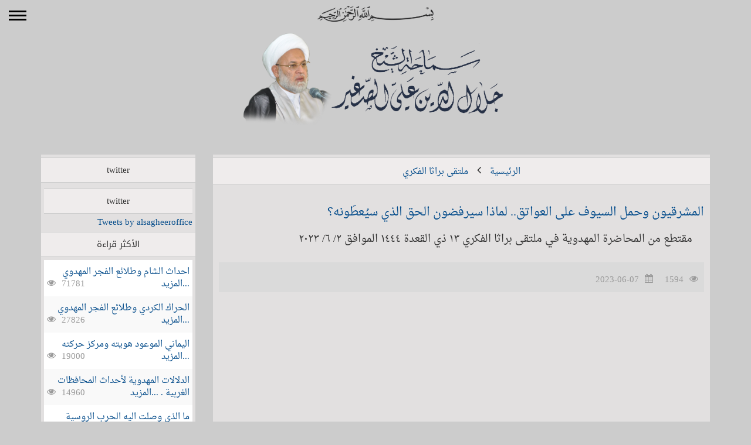

--- FILE ---
content_type: text/html; charset=UTF-8
request_url: https://sh-alsagheer.com/post/6261
body_size: 37181
content:

<!DOCTYPE html>
<html>
 <head>
<meta http-equiv="content-type" content="text/html; charset=utf-8"/>
<link rel="alternate" hreflang="ar-iq" href="https://www.sh-alsagheer.com/">
<title>المشرقيون وحمل السيوف على العواتق.. لماذا سيرفضون الحق الذي سيُعطَونه؟</title>
<meta name="title" content="المشرقيون وحمل السيوف على العواتق.. لماذا سيرفضون الحق الذي سيُعطَونه؟" />
<meta name="description" content="ملتقى براثا الفكري:مقتطع من المحاضرة المهدوية في ملتقى براثا الفكري ١٣ ذي القعدة ١٤٤٤ الموافق ٢/ ٦/ ٢٠٢٣" />
<meta property="og:description" content="ملتقى براثا الفكري:مقتطع من المحاضرة المهدوية في ملتقى براثا الفكري ١٣ ذي القعدة ١٤٤٤ الموافق ٢/ ٦/ ٢٠٢٣" />
<meta property="og:title" content="المشرقيون وحمل السيوف على العواتق.. لماذا سيرفضون الحق الذي سيُعطَونه؟" />
<meta property="og:image" content="https://img.youtube.com/vi/w_vtkyDa_nQ/0.jpg" />
<meta name="twitter:site" content="@alsagheeroffice">
<meta name="twitter:card" content="summary" />
<meta name="twitter:url" content="https://www.sh-alsagheer.com/post/6261">
<meta name="twitter:title" content="المشرقيون وحمل السيوف على العواتق.. لماذا سيرفضون الحق الذي سيُعطَونه؟">
<meta name="twitter:image" content="https://img.youtube.com/vi/w_vtkyDa_nQ/0.jpg">
<meta name="twitter:description" content="ملتقى براثا الفكري:مقتطع من المحاضرة المهدوية في ملتقى براثا الفكري ١٣ ذي القعدة ١٤٤٤ الموافق ٢/ ٦/ ٢٠٢٣">	<meta name="viewport" content="width=device-width, initial-scale=1.0">
	<link href="/static/css/bootstrap.css" rel="stylesheet">
    <link rel="stylesheet" href="//cdnjs.cloudflare.com/ajax/libs/font-awesome/4.3.0/css/font-awesome.css">
	<link rel="stylesheet" href="/static/css/swiper.css?1524059347">
    <link rel="stylesheet" href="/static/css/main.css?1553254580">
	<style>
	 .gsc-control-cse, .gsc-control-cse .gsc-table-result,table.gsc-search-box td.gsc-input{padding: 0.1em !important;width: auto !important}
     .cse .gsc-control-cse, .gsc-control-cse{
        background:none !important;border:none !important;
     }
	 .gsib_a {padding:0 !important;}
	 .gsc-input{
		 height:20px !important;
		 border-radius: 0 !important;
		 background:#fff !important;
		 border:none !important;
		 background-position: 100% 100% !important;
	 }
     .gsc-search-button{
        display:none;
     }
     
	</style>
<script>
var scname='main';
</script>
 </head>
 <body>
 <nav class="nav" id="nav">
        <div class="inner">
        <div title="Toggle menu" class="toggleMenu" id="toggleMenu">
        <div class="pulse"><span class="stroke"></span></div></div></div>
</nav>
 <div class="navleft">
 
 <div class="navigator">
    <ul>
    <li><a href="/catigory/35"><span>مجلة الانتظار</span></a></li><li><a href="/catigory/33"><span>المكتبة المهدوية</span></a></li><li><a href="/catigory/17"><span>ملتقى براثا الفكري</span></a></li><li><a href="/catigory/18"><span>أجوبة المسائل المهدوية</span></a></li><li><a href="/catigory/34"><span>ملتقى براثا القرآني</span></a></li><li><a href="/catigory/26"><span>خطب الجمعة الدينية وحديثها</span></a></li><li><a href="/catigory/8"><span>خطب الجمعة السياسية وحديثها</span></a></li><li><a href="/catigory/32"><span>الاجوبة الصوتية للمسائل المهدوية</span></a></li><li><a href="/catigory/1"><span>الأخبار</span></a></li><li><a href="/catigory/31"><span>المحاضرات الصوتية</span></a></li><li><a href="/catigory/27"><span>كتب سماحة الشيخ</span></a></li><li><a href="/catigory/28"><span>المعجم المهدوي</span></a></li><li><a href="/catigory/29"><span>اخبار على حاشية العلامات</span></a></li><li><a href="/catigory/9"><span>المحاضرات والخطب</span></a></li><li><a href="/catigory/25"><span>ردود مهدوية</span></a></li><li><a href="/catigory/20"><span>أجوبة المسائل الدينية العامة</span></a></li><li><a href="/catigory/19"><span>الأجوبة السياسية</span></a></li><li><a href="/catigory/12"><span>كتبوا عنه</span></a></li><li><a href="/catigory/6"><span>المقالات والدراسات</span></a></li><li><a href="/catigory/4"><span>التحقيقات العلمية</span></a></li><li><a href="/catigory/3"><span>السيرة الذاتية</span></a></li><li><a href="/catigory/15"><span>من بريد الزائرين</span></a></li>    <li><a href="/gallery/"><span>معرض الصور</span></a></li>
    </ul>
    </div>
    <div class="icons-top">
				 <a href="https://www.facebook.com/jalalaldeenalsageer" target="_blank"><i class="fa fa-facebook  color-facebook"></i></a>
				 <a href="https://twitter.com/alsagheeroffice" target="_blank"><i class="fa fa-twitter  color-twitter"></i></a>
                 <a href="https://plus.google.com/+Sh-alsagheer" target="_blank"><i class="fa fa-google-plus  color-gplus"></i></a>
                 <a href="https://www.youtube.com/user/shalsagheeroffice" target="_bla$indexpagenk"><i class="fa fa-youtube  color-youtube"></i></a>
                 <a  target="_blank"><i class="fa fa-instagram  color-instagram"></i></a>
                 <a href="https://telegram.me/jalalaldeen_alsagheer" target="_blank"><i class="fa fa-paper-plane color-telegram"></i></a>
				<div class="srchc"> <gcse:search></gcse:search>ابحث في الموقع</div>
				</div>
    </div>

 <div class="biginpage">
 <div class="container-fluid" style="overflow-x: hidden!important;">
 <div class="row">
 <div class="banar">
	 <div class="container">
		<div class="row">
      <div class="col-md-12 col-xs-12 col-sm-12">
          <div class="row">
         
          
          <div class="col-md-12">
          <div class="banarcontiner">
         <span class="basmala"><img src="/static/img/basmala.png" alt="بسم الله الرحمن الرحيم"></span> 
          <h2 class="site-name">
				<a href="/"><img src="/static/img/siten.png" alt="سماحة الشيخ جلال الدين الصغير"/></a></h2><h2 title="سماحة الشيخ جلال الدين الصغير" class="logo"><a href="/"><img src="/static/img/logos.png" class="logo"/></a></h2></div>
          </div>
          <div class="col-md-3">
          
          </div>
          </div>
			
            </div>
		 </div></div></div>
        
        
         	 
<div id="fb-root"></div>
<div class="container">
<div class="row">

<div class="col-md-9">

<div class="nsco">

<div class="mtitle"><a href="/">الرئيسية</a> <i class="fa fa-angle-left"></i> <a href="/catigory/17">ملتقى براثا الفكري</a></div>

<div itemscope itemtype="http://schema.org/Article" class="sec_conten">

<meta itemprop="name" content="المشرقيون وحمل السيوف على العواتق.. لماذا سيرفضون الحق الذي سيُعطَونه؟">

            <h1><a class='maing' href='/post/6261' itemprop="headline">المشرقيون وحمل السيوف على العواتق.. لماذا سيرفضون الحق الذي سيُعطَونه؟</a></h1><h2 itemprop="description">مقتطع من المحاضرة المهدوية في ملتقى براثا الفكري ١٣ ذي القعدة ١٤٤٤ الموافق ٢/ ٦/ ٢٠٢٣</h2><div class="row"><div itemprop="associatedMedia" class="col-xs-12" style="display:grid"><div class="fhdat"><span class='d_txt'> 1594<i class='fa fa-eye'></i></span>

    <span class='d_txt' style='direction:ltr'><meta itemprop="datePublished" content="2023-06-07"/>2023-06-07<i class='fa fa-calendar'></i></span></div></div>

    </div><div class="row"><div class="col-md-12" itemprop="associatedMedia">

    <span itemscope itemtype="http://schema.org/ImageObject"><br /><iframe style="width:100%;height:500px;margin-top:30px" src="https://www.youtube.com/embed/w_vtkyDa_nQ?rel=0&amp;autoplay=1" frameborder="0" allowfullscreen=""></iframe></span><div><br/></div>

    <div style='float:right;width:100%;height:60px;margin:10px 0 10px 0'>

    <div style='position:relative;float:right;margin-right:70px;' class='sociallinksadd'>    <script>(function(d, s, id) {
  var js, fjs = d.getElementsByTagName(s)[0];
  if (d.getElementById(id)) return;
  js = d.createElement(s); js.id = id;
  js.src = "//connect.facebook.net/en_US/sdk.js#xfbml=1&version=v2.3";
  fjs.parentNode.insertBefore(js, fjs);
}(document, 'script', 'facebook-jssdk'));</script>
<script src="https://apis.google.com/js/platform.js" async defer>
  {lang: 'ar'}
</script>
<div style="position:relative;float:right;margin-right:10px;" class="sociallinksadd">
    <div class="socialshare" style="float:right;margin-left:10px">
<div class="g-plus" data-action="share" data-annotation="bubble" data-height="20"></div></div><div class="socialshare" style="float:right;margin-left:10px">
<div class="fb-share-button" data-href="http://sh-alsagheer.com/post/6261" data-layout="button_count" data-lang="ar"></div></div><div class="socialshare" style="float:right;margin-left:10px"><a href="https://twitter.com/share" class="twitter-share-button" data-url="http://sh-alsagheer.com/post/6261" data-lang="ar">تغريد</a><script>!function(d,s,id){var js,fjs=d.getElementsByTagName(s)[0],p=/^http:/.test(d.location)?'http':'https';if(!d.getElementById(id)){js=d.createElement(s);js.id=id;js.src=p+'://platform.twitter.com/widgets.js';fjs.parentNode.insertBefore(js,fjs);}}(document, 'script', 'twitter-wjs');</script></div>
</div>
</div></div><article style="font-weight: bold; font-size: 18pt;">

<div itemprop="articleBody">

    

    <div style='text-align:center'><a href="https://telegram.me/jalalaldeen_alsagheer" target="_blank">للاشتراك في قناة التلجرام<br/>https://telegram.me/jalalaldeen_alsagheer  <i class="fa fa-paper-plane color-telegram"></i></a></div></div></article></div></div>
    <div class='sec_conten'>

<div class='mtitle'>التعليقات</div>

<div class="col-md-12">

   <div id="popupallpg2">

    <div id="popup2">
<div class="loading"><img src="../img/ajax-loader.gif" width="20px" /></div>

<form class="form-horizontal" action="" method="post"  id="comment_form">


<!-- Text input-->

<div class="form-group">  
  <div class="col-md-6 inputGroupContainer">
  <div class="input-group">
  <span class="input-group-addon bg-star"><i class="fa fa-user"></i></span>
  <input  name="name" id="name" placeholder="الاسم" class="form-control"  type="text">
    </div>
  </div></div>
  <div class="form-group">
  <div class="col-md-6 inputGroupContainer">
    <div class="input-group">
        <span class="input-group-addon"><i class="fa fa-envelope"></i></span>
  <input name="email" id="email" placeholder="البريد الالكتروني" class="form-control" dir="ltr" type="text">
    </div>
  </div>
</div>



<!-- Text input-->
       <div class="form-group">  
    <div class="col-md-6 inputGroupContainer">
    <div class="input-group">
        <span class="input-group-addon"><i class="fa fa-globe"></i></span>
  <input name="country" id="country" placeholder="البلد" class="form-control" type="text">
    </div>
  </div>
</div>
<div class="form-group">
    <div class="col-md-12 inputGroupContainer">
    <div class="input-group">
        <span class="input-group-addon bg-star"><i class="fa fa-pencil"></i></span>
        	<textarea class="form-control" name="message" id="message" placeholder="النص"></textarea>
  </div>
  </div>
</div>
<div class="form-group">  
    <div class="col-md-6 inputGroupContainer">
    <div class="input-group">
        <span class="input-group-addon bg-star"><i class="fa fa-lock"></i></span>
  <div id='commentthtml_element'></div>
  <input name="newsid" id="newsid" type="hidden" value="6261">
    </div>
  </div>
 
</div>
<!-- Success message -->
<div class="alert alert-success" role="alert" id="success_message">انتظار <i class="fa-li fa fa-spinner fa-spin"></i> جاري الارسال ...</div>

<!-- Button -->
<div class="form-group">
  <div class="col-md-12 text-center">
    <button type="submit" class="btn btn-warning" >ارسال <span class="fa fa-send"></span></button>
  </div>
</div>
<div class="bg-star text-center panel-body color-facebook">الحقول المعلمة بلون الخلفية هذه ضرورية</div>
</form>

    </div>

    </div>

   </div>

   </div>
    <div class='mtitle'>مواضيع مختارة</div><div class='lastarticles'><div class="last_news"><a href="/post/6612" title="معطيات عملية طوفان الأقصى تقرّب صورة المشهد الروائي في نزول مارقة الروم في رملة فلسطين">
	معطيات عملية طوفان الأقصى تقرّب صورة المشهد الروائي في نزول مارقة الروم في رملة فلسطين     </a><br /><span class="d_txt"><i class="fa fa-eye"></i>2355</span><span class="d_txt"><i class="fa fa-calendar"></i>2023-10-17</span> </div><div class="last_news"><a href="/post/6795" title="سلاح الفقراء وكابوس قوى الإستكبار العالمي.. كيف غيّر موازين المعركة؟">
	سلاح الفقراء وكابوس قوى الإستكبار العالمي.. كيف غيّر موازين المعركة؟     </a><br /><span class="d_txt"><i class="fa fa-eye"></i>1565</span><span class="d_txt"><i class="fa fa-calendar"></i>2024-01-04</span> </div><div class="last_news"><a href="/post/5919" title="هل ترون أن الحراك العالمي طبيعي؟ وهل أن ما يجري بعيد عنكم؟ علامات الظهور بين العجلة والغفلة والسذاجة">
	هل ترون أن الحراك العالمي طبيعي؟ وهل أن ما يجري بعيد عنكم؟ علامات الظهور بين العجلة والغفلة والسذاجة     </a><br /><span class="d_txt"><i class="fa fa-eye"></i>3028</span><span class="d_txt"><i class="fa fa-calendar"></i>2023-02-17</span> </div><div class="last_news"><a href="/post/6143" title="ما مدى إستعداد الامة للظهور الشريف في وقتنا الراهن؟">
	ما مدى إستعداد الامة للظهور الشريف في وقتنا الراهن؟     </a><br /><span class="d_txt"><i class="fa fa-eye"></i>1720</span><span class="d_txt"><i class="fa fa-calendar"></i>2023-04-27</span> </div><div class="last_news"><a href="/post/3972" title="شهادة الحاج قاسم سليماني ودروس التأهيل المهدوي (ماذا تنبؤنا احداث اليوم عن الغد) ح 8">
	شهادة الحاج قاسم سليماني ودروس التأهيل المهدوي (ماذا تنبؤنا احداث اليوم عن الغد) ح 8     </a><br /><span class="d_txt"><i class="fa fa-eye"></i>5426</span><span class="d_txt"><i class="fa fa-calendar"></i>2020-01-03</span> </div></div></div></div></div>

<div class="col-md-3"><div class="nsco"><div class="mtitle">twitter</div>

    <div class="lastarticles">

  <style>

#twitter-widget-1{

    width:100% !important;

    direction:rtl !important

}

p.e-entry-title{

     direction: rtl !important;

  text-align: right !important; 

}

</style>

<div class="twitterwigt">
   <div class="mtitle">twitter</div>
   <a class="twitter-timeline" href="https://twitter.com/alsagheeroffice">Tweets by alsagheeroffice</a> <script async src="//platform.twitter.com/widgets.js" charset="utf-8"></script>
</div>

<script>!function(d,s,id){var js,fjs=d.getElementsByTagName(s)[0],p=/^http:/.test(d.location)?'http':'https';if(!d.getElementById(id)){js=d.createElement(s);js.id=id;js.src=p+"://platform.twitter.com/widgets.js";fjs.parentNode.insertBefore(js,fjs);}}(document,"script","twitter-wjs");</script></div>

    <div class='mtitle'>الأكثر قراءة</div><div class='lastarticles'><div class="last_news"><a href="/post/773" title="احداث الشام وطلائع الفجر المهدوي">
	احداث الشام وطلائع الفجر المهدوي ...المزيد</a><span class="det"><i class="fa fa-eye"></i>71781</span>
 </div><div class="last_news"><a href="/post/776" title="الحراك الكردي وطلائع الفجر المهدوي">
	الحراك الكردي وطلائع الفجر المهدوي ...المزيد</a><span class="det"><i class="fa fa-eye"></i>27826</span>
 </div><div class="last_news"><a href="/post/903" title="اليماني الموعود هويته ومركز حركته ">
	اليماني الموعود هويته ومركز حركته  ...المزيد</a><span class="det"><i class="fa fa-eye"></i>19000</span>
 </div><div class="last_news"><a href="/post/1381" title="الدلالات المهدوية لأحداث المحافظات الغربية .">
	الدلالات المهدوية لأحداث المحافظات الغربية . ...المزيد</a><span class="det"><i class="fa fa-eye"></i>14960</span>
 </div><div class="last_news"><a href="/post/6398" title="ما الذي وصلت اليه الحرب الروسية الأوكرانية بعد عام ونصف من بدايتها؟">
	ما الذي وصلت اليه الحرب الروسية الأوكرانية بعد عام ونصف من بدايتها؟ ...المزيد</a><span class="det"><i class="fa fa-eye"></i>14160</span>
 </div><div class="last_news"><a href="/post/1089" title="كم اقتربنا من الظهور الشريف؟ الحلقة الأولى">
	كم اقتربنا من الظهور الشريف؟ الحلقة الأولى ...المزيد</a><span class="det"><i class="fa fa-eye"></i>13967</span>
 </div><div class="last_news"><a href="/post/1121" title="معركة قرقيسياء الاسباب والنتائج">
	معركة قرقيسياء الاسباب والنتائج ...المزيد</a><span class="det"><i class="fa fa-eye"></i>13515</span>
 </div><div class="last_news"><a href="/post/850" title="الجزيرة العربية عشية الظهور">
	الجزيرة العربية عشية الظهور ...المزيد</a><span class="det"><i class="fa fa-eye"></i>13237</span>
 </div><div class="last_news"><a href="/post/6234" title="الحرب الروسية الأوكرانية وتداعياتها المستقبلية.. اين نحن مما يجري؟">
	الحرب الروسية الأوكرانية وتداعياتها المستقبلية.. اين نحن مما يجري؟ ...المزيد</a><span class="det"><i class="fa fa-eye"></i>13076</span>
 </div><div class="last_news"><a href="/post/1619" title="معركة اليمن في مسارات التمهيد المهدوي .">
	معركة اليمن في مسارات التمهيد المهدوي . ...المزيد</a><span class="det"><i class="fa fa-eye"></i>12339</span>
 </div></div>
    <div class="mtitle" style="margin-top:20px">آخر الاضافات</div><div class="lastarticles"><div class="last_news"><a href="/post/8769" title="هل سينفذ الامريكان تهديداتهم بغزو الجمهورية الاسلامية؟ واذا فعلوا هل سيفلحون؟">
	هل سينفذ الامريكان تهديداتهم بغزو الجمهورية الاسلامية؟ واذا فعلوا هل سيفلحون؟ </a><span class="det"><i class="fa fa-calendar"></i>2026-01-31</span>
 </div><div class="last_news"><a href="/post/8767" title="الناتو على مفترق الطرق وأوروبا بين المطرقة الروسية والسندان الأمريكي">
	الناتو على مفترق الطرق وأوروبا بين المطرقة الروسية والسندان الأمريكي </a><span class="det"><i class="fa fa-calendar"></i>2026-01-30</span>
 </div><div class="last_news"><a href="/post/8766" title="الجمهورية الإسلامية.. معادلات القوة تُربك الحسابات الأمريكية">
	الجمهورية الإسلامية.. معادلات القوة تُربك الحسابات الأمريكية </a><span class="det"><i class="fa fa-calendar"></i>2026-01-30</span>
 </div><div class="last_news"><a href="/post/8764" title="ترامب وحقيقة مجلس السلام.. ما الدوافع والأهداف غير المعلنة؟">
	ترامب وحقيقة مجلس السلام.. ما الدوافع والأهداف غير المعلنة؟ </a><span class="det"><i class="fa fa-calendar"></i>2026-01-29</span>
 </div><div class="last_news"><a href="/post/8763" title="ماذا بعد غرينلاد؟ ما الذي يخفى وراء السعي الأمريكي للحصول عليها؟">
	ماذا بعد غرينلاد؟ ما الذي يخفى وراء السعي الأمريكي للحصول عليها؟ </a><span class="det"><i class="fa fa-calendar"></i>2026-01-29</span>
 </div><div class="last_news"><a href="/post/8761" title="بوادر انهيار النظام العالمي.. منطق الهيمنة يفرض قواعد جديدة">
	بوادر انهيار النظام العالمي.. منطق الهيمنة يفرض قواعد جديدة </a><span class="det"><i class="fa fa-calendar"></i>2026-01-29</span>
 </div><div class="last_news"><a href="/post/8760" title="مبشرات روايات العلامات تبعث الامل رغم صعوبة التحديات الراهنة">
	مبشرات روايات العلامات تبعث الامل رغم صعوبة التحديات الراهنة </a><span class="det"><i class="fa fa-calendar"></i>2026-01-28</span>
 </div><div class="last_news"><a href="/post/8758" title="راية الخراساني.. بين دلالات القوة وصراع الرايات قبل الظهور الشريف">
	راية الخراساني.. بين دلالات القوة وصراع الرايات قبل الظهور الشريف </a><span class="det"><i class="fa fa-calendar"></i>2026-01-27</span>
 </div><div class="last_news"><a href="/post/8757" title="المشرقيون لن يتخلوا عن سيوفهم حتى يسلموها لصاحب الامر.. متغيرات حاسمة تطارد الاستكبار">
	المشرقيون لن يتخلوا عن سيوفهم حتى يسلموها لصاحب الامر.. متغيرات حاسمة تطارد الاستكبار </a><span class="det"><i class="fa fa-calendar"></i>2026-01-27</span>
 </div><div class="last_news"><a href="/post/8755" title="معركة قرقيسياء وسلبيات حديث التشخيص.. ما الذي يحدث فعلاً في سوريا؟">
	معركة قرقيسياء وسلبيات حديث التشخيص.. ما الذي يحدث فعلاً في سوريا؟ </a><span class="det"><i class="fa fa-calendar"></i>2026-01-26</span>
 </div></div><div class="inner_on">
 <div class="mtitle"><i class="fa fa-comment"></i>آخر التعليقات</div>
 <div class="desc inshow"><div class="desc-ns">
           <div class="ns-title"><div class="ns-title-link"> <div class="ns-title-num"></div>التعليق : شيخنا توجد شخصيتين في هذه الرواية شخصية تشير الى الإمام ...</a>
           <br/>الموضوع : <a href="/post/1980">325: من هو الرجل الصالح الذي يحكم قبل ظهور الإمام </a></div></div></div><div class="desc-ns">
           <div class="ns-title"><div class="ns-title-link"> <div class="ns-title-num"></div>التعليق : هل يمكن ان تكون الحرب الكونية في سوريا حيث دول ...</a>
           <br/>الموضوع : <a href="/post/8056">١٤٢٨: لماذا قلتم أن اليماني من العراق مع أن التبادر </a></div></div></div><div class="desc-ns">
           <div class="ns-title"><div class="ns-title-link"> <div class="ns-title-num"></div>التعليق : جزاكم الله خيرا شيخنا الفاضل ...</a>
           <br/>الموضوع : <a href="/post/8740">١٤٣٢: هل ما يجري من قتال بين ميليشيات الجولاني وقوات </a></div></div></div><div class="desc-ns">
           <div class="ns-title"><div class="ns-title-link"> <div class="ns-title-num"></div>التعليق : جزاكم الله خيرا شيخنا ...</a>
           <br/>الموضوع : <a href="/post/8740">١٤٣٢: هل ما يجري من قتال بين ميليشيات الجولاني وقوات </a></div></div></div><div class="desc-ns">
           <div class="ns-title"><div class="ns-title-link"> <div class="ns-title-num"></div>التعليق : هل سيخرج الاصهب والابقع بعد العباسي ؟ ...</a>
           <br/>الموضوع : <a href="/post/8740">١٤٣٢: هل ما يجري من قتال بين ميليشيات الجولاني وقوات </a></div></div></div><div class="desc-ns">
           <div class="ns-title"><div class="ns-title-link"> <div class="ns-title-num"></div>التعليق : علامات الظهور ...</a>
           <br/>الموضوع : <a href="/post/7118">فلسطين وفضيحة المطبّعين… من هو الداعم الحقيقي للشعب الفلسطيني؟ </a></div></div></div><div class="desc-ns">
           <div class="ns-title"><div class="ns-title-link"> <div class="ns-title-num"></div>التعليق : العالم يتجه لأعنف مواجهه بين الروس و الأوروبيين ...</a>
           <br/>الموضوع : <a href="/post/8567">العالم يتأهب لأعنف مواجهة.. خطوات حثيثة باتجاه الحرب بين الروس </a></div></div></div><div class="desc-ns">
           <div class="ns-title"><div class="ns-title-link"> <div class="ns-title-num"></div>التعليق : باحث ...</a>
           <br/>الموضوع : <a href="/post/3576">الفارق بين القرية والمدينة في القران الكريم؟ </a></div></div></div><div class="desc-ns">
           <div class="ns-title"><div class="ns-title-link"> <div class="ns-title-num"></div>التعليق : الله يوفقكم ...</a>
           <br/>الموضوع : <a href="/post/8485">زوال دويلة اليهود.. نبوءة سماوية تتجلى ومؤشرات تتسارع </a></div></div></div><div class="desc-ns">
           <div class="ns-title"><div class="ns-title-link"> <div class="ns-title-num"></div>التعليق : الله يرحمك اخي عبد الرزق كنا سويا في مدرسة واحدة ...</a>
           <br/>الموضوع : <a href="/post/3470">بعد ٣٦ سنة من اعدامك يا ابا عمار لا رجاء </a></div></div></div></div></div>    <div class="mtitle">facebook</div>

    <div class="lastarticles">

<iframe src="//www.facebook.com/plugins/likebox.php?href=https%3A%2F%2Fwww.facebook.com%2Fjalalaldeenalsageer&amp;width=265&amp;height=330&amp;colorscheme=light&amp;show_faces=true&amp;header=true&amp;stream=false&amp;show_border=true" scrolling="no" frameborder="0" style="border:none; overflow:hidden; width:100%; height:330px;" allowTransparency="true"></iframe></div>


<div class="mtitle">زوار الموقع</div>
<div class="lastarticles">
  <div class=last_news>12 زائر متواجد حاليا</div><div class=last_news>اكثر عدد في نفس اللحظة  : 123 في : 14-5-2013 في تمام الساعة : 22:42</div><div class=last_news>عدد زوار الموقع لهذا اليوم :3339</div>
<div class=last_news> عدد زوار الموقع الكلي: 32314979</div>  
		<div class="last_news"><a href="//www.alexa.com/siteinfo/sh-alsagheer.com"><script type="text/javascript" src="//xslt.alexa.com/site_stats/js/t/a?url=sh-alsagheer.com"></script></a></div></div>
<div class="mtitle">كلمات مضيئة</div>
<div class="lastarticles">
<!--<div id="times" style="float:right;width : 100%;height : 220px;"></div>-->

<div class="last_news">الامام الباقر عليه السلام: أما ترضون أن عدوكم يقتل بعضهم بعضا وأنتم آمنون في بيوتكم</div>
</div></div>
</div></div>

    <script>
 scname='post';
</script>
</div><div class="footer">
<div class="container">
<div class="row">
<div class="col-md-6 col-sm-12 col-xs-12">
<div class="copyright">ابواب الموقع</div>
<ul class="footer-categories"><li><a href="/catigory/35"><span>مجلة الانتظار</span></a></li><li><a href="/catigory/33"><span>المكتبة المهدوية</span></a></li><li><a href="/catigory/17"><span>ملتقى براثا الفكري</span></a></li><li><a href="/catigory/18"><span>أجوبة المسائل المهدوية</span></a></li><li><a href="/catigory/34"><span>ملتقى براثا القرآني</span></a></li><li><a href="/catigory/26"><span>خطب الجمعة الدينية وحديثها</span></a></li><li><a href="/catigory/8"><span>خطب الجمعة السياسية وحديثها</span></a></li><li><a href="/catigory/32"><span>الاجوبة الصوتية للمسائل المهدوية</span></a></li><li><a href="/catigory/1"><span>الأخبار</span></a></li><li><a href="/catigory/31"><span>المحاضرات الصوتية</span></a></li><li><a href="/catigory/27"><span>كتب سماحة الشيخ</span></a></li><li><a href="/catigory/28"><span>المعجم المهدوي</span></a></li><li><a href="/catigory/29"><span>اخبار على حاشية العلامات</span></a></li><li><a href="/catigory/9"><span>المحاضرات والخطب</span></a></li><li><a href="/catigory/25"><span>ردود مهدوية</span></a></li><li><a href="/catigory/20"><span>أجوبة المسائل الدينية العامة</span></a></li><li><a href="/catigory/19"><span>الأجوبة السياسية</span></a></li><li><a href="/catigory/12"><span>كتبوا عنه</span></a></li><li><a href="/catigory/6"><span>المقالات والدراسات</span></a></li><li><a href="/catigory/4"><span>التحقيقات العلمية</span></a></li><li><a href="/catigory/3"><span>السيرة الذاتية</span></a></li><li><a href="/catigory/15"><span>من بريد الزائرين</span></a></li></ul></div>
<div class="col-md-6">
<div class="copyright">راسلونا</div>
<form class="form-horizontal" action="" method="post"  id="contact_form">
<fieldset>

<!-- Text input-->

<div class="form-group">  
  <div class="col-md-6 inputGroupContainer">
  <div class="input-group">
  <span class="input-group-addon bg-star"><i class="fa fa-user"></i></span>
  <input  name="name" id="name" placeholder="الاسم" class="form-control"  type="text">
    </div>
  </div>
  <div class="col-md-6 inputGroupContainer">
    <div class="input-group">
        <span class="input-group-addon bg-star"><i class="fa fa-envelope"></i></span>
  <input name="email" id="email" placeholder="البريد الالكتروني" class="form-control" dir="ltr" type="text">
    </div>
  </div>
</div>



<!-- Text input-->
       <div class="form-group">  
    <div class="col-md-6 inputGroupContainer">
    <div class="input-group">
        <span class="input-group-addon"><i class="fa fa-globe"></i></span>
  <input name="country" id="country" placeholder="البلد" class="form-control" type="text">
    </div>
  </div>
  <div class="col-md-6 inputGroupContainer">
    <div class="input-group">
        <span class="input-group-addon"><i class="fa fa-book"></i></span>
  <input name="subject" id="subject" placeholder="عنوان الرسالة" class="form-control" type="text">
    </div>
  </div>
</div>






  
<div class="form-group">
    <div class="col-md-12 inputGroupContainer">
    <div class="input-group">
        <span class="input-group-addon bg-star"><i class="fa fa-pencil"></i></span>
        	<textarea class="form-control" name="message" id="message" placeholder="النص"></textarea>
  </div>
  </div>
</div>
<div class="form-group">  
    <div class="col-md-6 inputGroupContainer">
    <div class="input-group">
        <span class="input-group-addon bg-star"><i class="fa fa-lock"></i></span>
  <div id='contacthtml_element'></div>
    </div>
  </div>
  <div class="col-md-3 inputGroupContainer">
    <div class="input-group">

    </div></div>
</div>
<!-- Success message -->
<div class="alert alert-success" role="alert" id="success_message">انتظار <i class="fa-li fa fa-spinner fa-spin"></i> جاري الارسال ...</div>

<!-- Button -->
<div class="form-group">
  <div class="col-md-12 text-center">
    <button type="submit" class="btn btn-warning" >ارسال <span class="fa fa-send"></span></button>
  </div>
</div>

</fieldset>
<div class="bg-star text-center panel-body color-facebook">الحقول المعلمة بلون الخلفية هذه ضرورية</div>
</form>
</div>
<div class="col-md-12 col-sm-12 col-xs-12 copyright">
<div class="row">
<div class="col-md-6 col-sm-12 col-xs-12">

<div class="icons-top">
				 <a href="https://www.facebook.com/jalalaldeenalsageer" target="_blank"><i class="fa fa-facebook  color-facebook"></i></a>
				 <a href="https://twitter.com/alsagheeroffice" target="_blank"><i class="fa fa-twitter  color-twitter"></i></a>
                 <a href="https://plus.google.com/+Sh-alsagheer" target="_blank"><i class="fa fa-google-plus  color-gplus"></i></a>
                 <a href="https://www.youtube.com/user/shalsagheeroffice" target="_blank"><i class="fa fa-youtube  color-youtube"></i></a>
                 <a  target="_blank"><i class="fa fa-instagram  color-instagram"></i></a>
                 <a href="https://telegram.me/jalalaldeen_alsagheer" target="_blank"><i class="fa fa-paper-plane color-telegram"></i></a>
				<div class="srchc"> <gcse:search></gcse:search></div>
				</div>
                </div>
                
<div class="col-md-6 col-sm-12 col-xs-12">

سماحة الشيخ جلال الدين الصغير ©2026</div>
</div>
</div>

</div>
</div>
</div>

<script src="/static/js/jquery.min.js"></script>
<script src="/static/js/bootstrap.min.js"></script>


<!-- <script src="https://ajax.googleapis.com/ajax/libs/jquery/1.12.0/jquery.min.js"></script>
  <script src="http://maxcdn.bootstrapcdn.com/bootstrap/3.3.6/js/bootstrap.min.js"></script>-->

    <link rel="stylesheet" href="/static/css/photobox.css">

<script src="/static/js/jquery.photobox.js"></script>
<script>

		$('#gallery').photobox('a');

		// or with a fancier selector and some settings, and a callback:

		$('#gallery').photobox('a:first', { thumbs:false, time:0 }, imageLoaded);

		function imageLoaded(){

			console.log('image has been loaded...');

		}

	</script>
    
<script src="/static/js/main.js?1619112391"></script>
<script src="/static/js/arabic.js"></script>
<!--<script src="https://www.rafed.net/calendar/wsrv.php"></script>-->
<script src='https://www.google.com/recaptcha/api.js?onload=onloadCallback&render=explicit&hl=ar'></script>
<script src="/static/js/swiper.js"></script>
    <script>
			
var swiper = new Swiper('.swiper-last', {
nextButton: '.swiper-button-next',
prevButton: '.swiper-button-prev',
paginationClickable: true,
spaceBetween: 10,
slidesPerView: 2,
autoplay: 3500,
breakpoints: {
640: {
slidesPerView: 1,
spaceBetween: 50
}
}
});
var swiper = new Swiper('.swiper-one', {
nextButton: '.swiper-button-next',
prevButton: '.swiper-button-prev',
paginationClickable: true,
spaceBetween: 10,
slidesPerView: 3,
autoplay: 3500,
breakpoints: {
640: {
slidesPerView: 1,
spaceBetween: 50
}
}
});
var swiper2 = new Swiper('.swiper-tow', {
nextButton: '.swiper-button-next',
prevButton: '.swiper-button-prev',
paginationClickable: true,
spaceBetween: 10,
slidesPerView: 3,
autoplay: 3500,
breakpoints: {
640: {
slidesPerView: 1,
spaceBetween: 50
}
}
});

  var ccode; 
   
      var verifyCallback = function(response) {
         ccode=response;
       
      };
      var widgetId1;
      var widgetId2;
      var onloadCallback = function() {
        // Renders the HTML element with id 'example1' as a reCAPTCHA widget.
        // The id of the reCAPTCHA widget is assigned to 'widgetId1'.
        widgetId1 = grecaptcha.render('contacthtml_element', {
          'sitekey' : '6LddjbIaAAAAAGcz3La3gmutXdTWuOw-ZSCS10tq',
          'callback' : verifyCallback,
          
        });
        
        if(scname=="post"){
            
             widgetId2 = grecaptcha.render('commentthtml_element', {
          'sitekey' : '6LddjbIaAAAAAGcz3La3gmutXdTWuOw-ZSCS10tq',
        
       
          'callback' : verifyCallback,
        });}
        
      };
   
  </script>

   
</body></html>

--- FILE ---
content_type: text/html; charset=utf-8
request_url: https://accounts.google.com/o/oauth2/postmessageRelay?parent=https%3A%2F%2Fsh-alsagheer.com&jsh=m%3B%2F_%2Fscs%2Fabc-static%2F_%2Fjs%2Fk%3Dgapi.lb.en.2kN9-TZiXrM.O%2Fd%3D1%2Frs%3DAHpOoo_B4hu0FeWRuWHfxnZ3V0WubwN7Qw%2Fm%3D__features__
body_size: 159
content:
<!DOCTYPE html><html><head><title></title><meta http-equiv="content-type" content="text/html; charset=utf-8"><meta http-equiv="X-UA-Compatible" content="IE=edge"><meta name="viewport" content="width=device-width, initial-scale=1, minimum-scale=1, maximum-scale=1, user-scalable=0"><script src='https://ssl.gstatic.com/accounts/o/2580342461-postmessagerelay.js' nonce="iB4cnh3_ceRtr9oZHoY6SA"></script></head><body><script type="text/javascript" src="https://apis.google.com/js/rpc:shindig_random.js?onload=init" nonce="iB4cnh3_ceRtr9oZHoY6SA"></script></body></html>

--- FILE ---
content_type: text/html; charset=utf-8
request_url: https://www.google.com/recaptcha/api2/anchor?ar=1&k=6LddjbIaAAAAAGcz3La3gmutXdTWuOw-ZSCS10tq&co=aHR0cHM6Ly9zaC1hbHNhZ2hlZXIuY29tOjQ0Mw..&hl=ar&v=N67nZn4AqZkNcbeMu4prBgzg&size=normal&anchor-ms=20000&execute-ms=30000&cb=jd74nhlemotz
body_size: 49449
content:
<!DOCTYPE HTML><html dir="rtl" lang="ar"><head><meta http-equiv="Content-Type" content="text/html; charset=UTF-8">
<meta http-equiv="X-UA-Compatible" content="IE=edge">
<title>reCAPTCHA</title>
<style type="text/css">
/* cyrillic-ext */
@font-face {
  font-family: 'Roboto';
  font-style: normal;
  font-weight: 400;
  font-stretch: 100%;
  src: url(//fonts.gstatic.com/s/roboto/v48/KFO7CnqEu92Fr1ME7kSn66aGLdTylUAMa3GUBHMdazTgWw.woff2) format('woff2');
  unicode-range: U+0460-052F, U+1C80-1C8A, U+20B4, U+2DE0-2DFF, U+A640-A69F, U+FE2E-FE2F;
}
/* cyrillic */
@font-face {
  font-family: 'Roboto';
  font-style: normal;
  font-weight: 400;
  font-stretch: 100%;
  src: url(//fonts.gstatic.com/s/roboto/v48/KFO7CnqEu92Fr1ME7kSn66aGLdTylUAMa3iUBHMdazTgWw.woff2) format('woff2');
  unicode-range: U+0301, U+0400-045F, U+0490-0491, U+04B0-04B1, U+2116;
}
/* greek-ext */
@font-face {
  font-family: 'Roboto';
  font-style: normal;
  font-weight: 400;
  font-stretch: 100%;
  src: url(//fonts.gstatic.com/s/roboto/v48/KFO7CnqEu92Fr1ME7kSn66aGLdTylUAMa3CUBHMdazTgWw.woff2) format('woff2');
  unicode-range: U+1F00-1FFF;
}
/* greek */
@font-face {
  font-family: 'Roboto';
  font-style: normal;
  font-weight: 400;
  font-stretch: 100%;
  src: url(//fonts.gstatic.com/s/roboto/v48/KFO7CnqEu92Fr1ME7kSn66aGLdTylUAMa3-UBHMdazTgWw.woff2) format('woff2');
  unicode-range: U+0370-0377, U+037A-037F, U+0384-038A, U+038C, U+038E-03A1, U+03A3-03FF;
}
/* math */
@font-face {
  font-family: 'Roboto';
  font-style: normal;
  font-weight: 400;
  font-stretch: 100%;
  src: url(//fonts.gstatic.com/s/roboto/v48/KFO7CnqEu92Fr1ME7kSn66aGLdTylUAMawCUBHMdazTgWw.woff2) format('woff2');
  unicode-range: U+0302-0303, U+0305, U+0307-0308, U+0310, U+0312, U+0315, U+031A, U+0326-0327, U+032C, U+032F-0330, U+0332-0333, U+0338, U+033A, U+0346, U+034D, U+0391-03A1, U+03A3-03A9, U+03B1-03C9, U+03D1, U+03D5-03D6, U+03F0-03F1, U+03F4-03F5, U+2016-2017, U+2034-2038, U+203C, U+2040, U+2043, U+2047, U+2050, U+2057, U+205F, U+2070-2071, U+2074-208E, U+2090-209C, U+20D0-20DC, U+20E1, U+20E5-20EF, U+2100-2112, U+2114-2115, U+2117-2121, U+2123-214F, U+2190, U+2192, U+2194-21AE, U+21B0-21E5, U+21F1-21F2, U+21F4-2211, U+2213-2214, U+2216-22FF, U+2308-230B, U+2310, U+2319, U+231C-2321, U+2336-237A, U+237C, U+2395, U+239B-23B7, U+23D0, U+23DC-23E1, U+2474-2475, U+25AF, U+25B3, U+25B7, U+25BD, U+25C1, U+25CA, U+25CC, U+25FB, U+266D-266F, U+27C0-27FF, U+2900-2AFF, U+2B0E-2B11, U+2B30-2B4C, U+2BFE, U+3030, U+FF5B, U+FF5D, U+1D400-1D7FF, U+1EE00-1EEFF;
}
/* symbols */
@font-face {
  font-family: 'Roboto';
  font-style: normal;
  font-weight: 400;
  font-stretch: 100%;
  src: url(//fonts.gstatic.com/s/roboto/v48/KFO7CnqEu92Fr1ME7kSn66aGLdTylUAMaxKUBHMdazTgWw.woff2) format('woff2');
  unicode-range: U+0001-000C, U+000E-001F, U+007F-009F, U+20DD-20E0, U+20E2-20E4, U+2150-218F, U+2190, U+2192, U+2194-2199, U+21AF, U+21E6-21F0, U+21F3, U+2218-2219, U+2299, U+22C4-22C6, U+2300-243F, U+2440-244A, U+2460-24FF, U+25A0-27BF, U+2800-28FF, U+2921-2922, U+2981, U+29BF, U+29EB, U+2B00-2BFF, U+4DC0-4DFF, U+FFF9-FFFB, U+10140-1018E, U+10190-1019C, U+101A0, U+101D0-101FD, U+102E0-102FB, U+10E60-10E7E, U+1D2C0-1D2D3, U+1D2E0-1D37F, U+1F000-1F0FF, U+1F100-1F1AD, U+1F1E6-1F1FF, U+1F30D-1F30F, U+1F315, U+1F31C, U+1F31E, U+1F320-1F32C, U+1F336, U+1F378, U+1F37D, U+1F382, U+1F393-1F39F, U+1F3A7-1F3A8, U+1F3AC-1F3AF, U+1F3C2, U+1F3C4-1F3C6, U+1F3CA-1F3CE, U+1F3D4-1F3E0, U+1F3ED, U+1F3F1-1F3F3, U+1F3F5-1F3F7, U+1F408, U+1F415, U+1F41F, U+1F426, U+1F43F, U+1F441-1F442, U+1F444, U+1F446-1F449, U+1F44C-1F44E, U+1F453, U+1F46A, U+1F47D, U+1F4A3, U+1F4B0, U+1F4B3, U+1F4B9, U+1F4BB, U+1F4BF, U+1F4C8-1F4CB, U+1F4D6, U+1F4DA, U+1F4DF, U+1F4E3-1F4E6, U+1F4EA-1F4ED, U+1F4F7, U+1F4F9-1F4FB, U+1F4FD-1F4FE, U+1F503, U+1F507-1F50B, U+1F50D, U+1F512-1F513, U+1F53E-1F54A, U+1F54F-1F5FA, U+1F610, U+1F650-1F67F, U+1F687, U+1F68D, U+1F691, U+1F694, U+1F698, U+1F6AD, U+1F6B2, U+1F6B9-1F6BA, U+1F6BC, U+1F6C6-1F6CF, U+1F6D3-1F6D7, U+1F6E0-1F6EA, U+1F6F0-1F6F3, U+1F6F7-1F6FC, U+1F700-1F7FF, U+1F800-1F80B, U+1F810-1F847, U+1F850-1F859, U+1F860-1F887, U+1F890-1F8AD, U+1F8B0-1F8BB, U+1F8C0-1F8C1, U+1F900-1F90B, U+1F93B, U+1F946, U+1F984, U+1F996, U+1F9E9, U+1FA00-1FA6F, U+1FA70-1FA7C, U+1FA80-1FA89, U+1FA8F-1FAC6, U+1FACE-1FADC, U+1FADF-1FAE9, U+1FAF0-1FAF8, U+1FB00-1FBFF;
}
/* vietnamese */
@font-face {
  font-family: 'Roboto';
  font-style: normal;
  font-weight: 400;
  font-stretch: 100%;
  src: url(//fonts.gstatic.com/s/roboto/v48/KFO7CnqEu92Fr1ME7kSn66aGLdTylUAMa3OUBHMdazTgWw.woff2) format('woff2');
  unicode-range: U+0102-0103, U+0110-0111, U+0128-0129, U+0168-0169, U+01A0-01A1, U+01AF-01B0, U+0300-0301, U+0303-0304, U+0308-0309, U+0323, U+0329, U+1EA0-1EF9, U+20AB;
}
/* latin-ext */
@font-face {
  font-family: 'Roboto';
  font-style: normal;
  font-weight: 400;
  font-stretch: 100%;
  src: url(//fonts.gstatic.com/s/roboto/v48/KFO7CnqEu92Fr1ME7kSn66aGLdTylUAMa3KUBHMdazTgWw.woff2) format('woff2');
  unicode-range: U+0100-02BA, U+02BD-02C5, U+02C7-02CC, U+02CE-02D7, U+02DD-02FF, U+0304, U+0308, U+0329, U+1D00-1DBF, U+1E00-1E9F, U+1EF2-1EFF, U+2020, U+20A0-20AB, U+20AD-20C0, U+2113, U+2C60-2C7F, U+A720-A7FF;
}
/* latin */
@font-face {
  font-family: 'Roboto';
  font-style: normal;
  font-weight: 400;
  font-stretch: 100%;
  src: url(//fonts.gstatic.com/s/roboto/v48/KFO7CnqEu92Fr1ME7kSn66aGLdTylUAMa3yUBHMdazQ.woff2) format('woff2');
  unicode-range: U+0000-00FF, U+0131, U+0152-0153, U+02BB-02BC, U+02C6, U+02DA, U+02DC, U+0304, U+0308, U+0329, U+2000-206F, U+20AC, U+2122, U+2191, U+2193, U+2212, U+2215, U+FEFF, U+FFFD;
}
/* cyrillic-ext */
@font-face {
  font-family: 'Roboto';
  font-style: normal;
  font-weight: 500;
  font-stretch: 100%;
  src: url(//fonts.gstatic.com/s/roboto/v48/KFO7CnqEu92Fr1ME7kSn66aGLdTylUAMa3GUBHMdazTgWw.woff2) format('woff2');
  unicode-range: U+0460-052F, U+1C80-1C8A, U+20B4, U+2DE0-2DFF, U+A640-A69F, U+FE2E-FE2F;
}
/* cyrillic */
@font-face {
  font-family: 'Roboto';
  font-style: normal;
  font-weight: 500;
  font-stretch: 100%;
  src: url(//fonts.gstatic.com/s/roboto/v48/KFO7CnqEu92Fr1ME7kSn66aGLdTylUAMa3iUBHMdazTgWw.woff2) format('woff2');
  unicode-range: U+0301, U+0400-045F, U+0490-0491, U+04B0-04B1, U+2116;
}
/* greek-ext */
@font-face {
  font-family: 'Roboto';
  font-style: normal;
  font-weight: 500;
  font-stretch: 100%;
  src: url(//fonts.gstatic.com/s/roboto/v48/KFO7CnqEu92Fr1ME7kSn66aGLdTylUAMa3CUBHMdazTgWw.woff2) format('woff2');
  unicode-range: U+1F00-1FFF;
}
/* greek */
@font-face {
  font-family: 'Roboto';
  font-style: normal;
  font-weight: 500;
  font-stretch: 100%;
  src: url(//fonts.gstatic.com/s/roboto/v48/KFO7CnqEu92Fr1ME7kSn66aGLdTylUAMa3-UBHMdazTgWw.woff2) format('woff2');
  unicode-range: U+0370-0377, U+037A-037F, U+0384-038A, U+038C, U+038E-03A1, U+03A3-03FF;
}
/* math */
@font-face {
  font-family: 'Roboto';
  font-style: normal;
  font-weight: 500;
  font-stretch: 100%;
  src: url(//fonts.gstatic.com/s/roboto/v48/KFO7CnqEu92Fr1ME7kSn66aGLdTylUAMawCUBHMdazTgWw.woff2) format('woff2');
  unicode-range: U+0302-0303, U+0305, U+0307-0308, U+0310, U+0312, U+0315, U+031A, U+0326-0327, U+032C, U+032F-0330, U+0332-0333, U+0338, U+033A, U+0346, U+034D, U+0391-03A1, U+03A3-03A9, U+03B1-03C9, U+03D1, U+03D5-03D6, U+03F0-03F1, U+03F4-03F5, U+2016-2017, U+2034-2038, U+203C, U+2040, U+2043, U+2047, U+2050, U+2057, U+205F, U+2070-2071, U+2074-208E, U+2090-209C, U+20D0-20DC, U+20E1, U+20E5-20EF, U+2100-2112, U+2114-2115, U+2117-2121, U+2123-214F, U+2190, U+2192, U+2194-21AE, U+21B0-21E5, U+21F1-21F2, U+21F4-2211, U+2213-2214, U+2216-22FF, U+2308-230B, U+2310, U+2319, U+231C-2321, U+2336-237A, U+237C, U+2395, U+239B-23B7, U+23D0, U+23DC-23E1, U+2474-2475, U+25AF, U+25B3, U+25B7, U+25BD, U+25C1, U+25CA, U+25CC, U+25FB, U+266D-266F, U+27C0-27FF, U+2900-2AFF, U+2B0E-2B11, U+2B30-2B4C, U+2BFE, U+3030, U+FF5B, U+FF5D, U+1D400-1D7FF, U+1EE00-1EEFF;
}
/* symbols */
@font-face {
  font-family: 'Roboto';
  font-style: normal;
  font-weight: 500;
  font-stretch: 100%;
  src: url(//fonts.gstatic.com/s/roboto/v48/KFO7CnqEu92Fr1ME7kSn66aGLdTylUAMaxKUBHMdazTgWw.woff2) format('woff2');
  unicode-range: U+0001-000C, U+000E-001F, U+007F-009F, U+20DD-20E0, U+20E2-20E4, U+2150-218F, U+2190, U+2192, U+2194-2199, U+21AF, U+21E6-21F0, U+21F3, U+2218-2219, U+2299, U+22C4-22C6, U+2300-243F, U+2440-244A, U+2460-24FF, U+25A0-27BF, U+2800-28FF, U+2921-2922, U+2981, U+29BF, U+29EB, U+2B00-2BFF, U+4DC0-4DFF, U+FFF9-FFFB, U+10140-1018E, U+10190-1019C, U+101A0, U+101D0-101FD, U+102E0-102FB, U+10E60-10E7E, U+1D2C0-1D2D3, U+1D2E0-1D37F, U+1F000-1F0FF, U+1F100-1F1AD, U+1F1E6-1F1FF, U+1F30D-1F30F, U+1F315, U+1F31C, U+1F31E, U+1F320-1F32C, U+1F336, U+1F378, U+1F37D, U+1F382, U+1F393-1F39F, U+1F3A7-1F3A8, U+1F3AC-1F3AF, U+1F3C2, U+1F3C4-1F3C6, U+1F3CA-1F3CE, U+1F3D4-1F3E0, U+1F3ED, U+1F3F1-1F3F3, U+1F3F5-1F3F7, U+1F408, U+1F415, U+1F41F, U+1F426, U+1F43F, U+1F441-1F442, U+1F444, U+1F446-1F449, U+1F44C-1F44E, U+1F453, U+1F46A, U+1F47D, U+1F4A3, U+1F4B0, U+1F4B3, U+1F4B9, U+1F4BB, U+1F4BF, U+1F4C8-1F4CB, U+1F4D6, U+1F4DA, U+1F4DF, U+1F4E3-1F4E6, U+1F4EA-1F4ED, U+1F4F7, U+1F4F9-1F4FB, U+1F4FD-1F4FE, U+1F503, U+1F507-1F50B, U+1F50D, U+1F512-1F513, U+1F53E-1F54A, U+1F54F-1F5FA, U+1F610, U+1F650-1F67F, U+1F687, U+1F68D, U+1F691, U+1F694, U+1F698, U+1F6AD, U+1F6B2, U+1F6B9-1F6BA, U+1F6BC, U+1F6C6-1F6CF, U+1F6D3-1F6D7, U+1F6E0-1F6EA, U+1F6F0-1F6F3, U+1F6F7-1F6FC, U+1F700-1F7FF, U+1F800-1F80B, U+1F810-1F847, U+1F850-1F859, U+1F860-1F887, U+1F890-1F8AD, U+1F8B0-1F8BB, U+1F8C0-1F8C1, U+1F900-1F90B, U+1F93B, U+1F946, U+1F984, U+1F996, U+1F9E9, U+1FA00-1FA6F, U+1FA70-1FA7C, U+1FA80-1FA89, U+1FA8F-1FAC6, U+1FACE-1FADC, U+1FADF-1FAE9, U+1FAF0-1FAF8, U+1FB00-1FBFF;
}
/* vietnamese */
@font-face {
  font-family: 'Roboto';
  font-style: normal;
  font-weight: 500;
  font-stretch: 100%;
  src: url(//fonts.gstatic.com/s/roboto/v48/KFO7CnqEu92Fr1ME7kSn66aGLdTylUAMa3OUBHMdazTgWw.woff2) format('woff2');
  unicode-range: U+0102-0103, U+0110-0111, U+0128-0129, U+0168-0169, U+01A0-01A1, U+01AF-01B0, U+0300-0301, U+0303-0304, U+0308-0309, U+0323, U+0329, U+1EA0-1EF9, U+20AB;
}
/* latin-ext */
@font-face {
  font-family: 'Roboto';
  font-style: normal;
  font-weight: 500;
  font-stretch: 100%;
  src: url(//fonts.gstatic.com/s/roboto/v48/KFO7CnqEu92Fr1ME7kSn66aGLdTylUAMa3KUBHMdazTgWw.woff2) format('woff2');
  unicode-range: U+0100-02BA, U+02BD-02C5, U+02C7-02CC, U+02CE-02D7, U+02DD-02FF, U+0304, U+0308, U+0329, U+1D00-1DBF, U+1E00-1E9F, U+1EF2-1EFF, U+2020, U+20A0-20AB, U+20AD-20C0, U+2113, U+2C60-2C7F, U+A720-A7FF;
}
/* latin */
@font-face {
  font-family: 'Roboto';
  font-style: normal;
  font-weight: 500;
  font-stretch: 100%;
  src: url(//fonts.gstatic.com/s/roboto/v48/KFO7CnqEu92Fr1ME7kSn66aGLdTylUAMa3yUBHMdazQ.woff2) format('woff2');
  unicode-range: U+0000-00FF, U+0131, U+0152-0153, U+02BB-02BC, U+02C6, U+02DA, U+02DC, U+0304, U+0308, U+0329, U+2000-206F, U+20AC, U+2122, U+2191, U+2193, U+2212, U+2215, U+FEFF, U+FFFD;
}
/* cyrillic-ext */
@font-face {
  font-family: 'Roboto';
  font-style: normal;
  font-weight: 900;
  font-stretch: 100%;
  src: url(//fonts.gstatic.com/s/roboto/v48/KFO7CnqEu92Fr1ME7kSn66aGLdTylUAMa3GUBHMdazTgWw.woff2) format('woff2');
  unicode-range: U+0460-052F, U+1C80-1C8A, U+20B4, U+2DE0-2DFF, U+A640-A69F, U+FE2E-FE2F;
}
/* cyrillic */
@font-face {
  font-family: 'Roboto';
  font-style: normal;
  font-weight: 900;
  font-stretch: 100%;
  src: url(//fonts.gstatic.com/s/roboto/v48/KFO7CnqEu92Fr1ME7kSn66aGLdTylUAMa3iUBHMdazTgWw.woff2) format('woff2');
  unicode-range: U+0301, U+0400-045F, U+0490-0491, U+04B0-04B1, U+2116;
}
/* greek-ext */
@font-face {
  font-family: 'Roboto';
  font-style: normal;
  font-weight: 900;
  font-stretch: 100%;
  src: url(//fonts.gstatic.com/s/roboto/v48/KFO7CnqEu92Fr1ME7kSn66aGLdTylUAMa3CUBHMdazTgWw.woff2) format('woff2');
  unicode-range: U+1F00-1FFF;
}
/* greek */
@font-face {
  font-family: 'Roboto';
  font-style: normal;
  font-weight: 900;
  font-stretch: 100%;
  src: url(//fonts.gstatic.com/s/roboto/v48/KFO7CnqEu92Fr1ME7kSn66aGLdTylUAMa3-UBHMdazTgWw.woff2) format('woff2');
  unicode-range: U+0370-0377, U+037A-037F, U+0384-038A, U+038C, U+038E-03A1, U+03A3-03FF;
}
/* math */
@font-face {
  font-family: 'Roboto';
  font-style: normal;
  font-weight: 900;
  font-stretch: 100%;
  src: url(//fonts.gstatic.com/s/roboto/v48/KFO7CnqEu92Fr1ME7kSn66aGLdTylUAMawCUBHMdazTgWw.woff2) format('woff2');
  unicode-range: U+0302-0303, U+0305, U+0307-0308, U+0310, U+0312, U+0315, U+031A, U+0326-0327, U+032C, U+032F-0330, U+0332-0333, U+0338, U+033A, U+0346, U+034D, U+0391-03A1, U+03A3-03A9, U+03B1-03C9, U+03D1, U+03D5-03D6, U+03F0-03F1, U+03F4-03F5, U+2016-2017, U+2034-2038, U+203C, U+2040, U+2043, U+2047, U+2050, U+2057, U+205F, U+2070-2071, U+2074-208E, U+2090-209C, U+20D0-20DC, U+20E1, U+20E5-20EF, U+2100-2112, U+2114-2115, U+2117-2121, U+2123-214F, U+2190, U+2192, U+2194-21AE, U+21B0-21E5, U+21F1-21F2, U+21F4-2211, U+2213-2214, U+2216-22FF, U+2308-230B, U+2310, U+2319, U+231C-2321, U+2336-237A, U+237C, U+2395, U+239B-23B7, U+23D0, U+23DC-23E1, U+2474-2475, U+25AF, U+25B3, U+25B7, U+25BD, U+25C1, U+25CA, U+25CC, U+25FB, U+266D-266F, U+27C0-27FF, U+2900-2AFF, U+2B0E-2B11, U+2B30-2B4C, U+2BFE, U+3030, U+FF5B, U+FF5D, U+1D400-1D7FF, U+1EE00-1EEFF;
}
/* symbols */
@font-face {
  font-family: 'Roboto';
  font-style: normal;
  font-weight: 900;
  font-stretch: 100%;
  src: url(//fonts.gstatic.com/s/roboto/v48/KFO7CnqEu92Fr1ME7kSn66aGLdTylUAMaxKUBHMdazTgWw.woff2) format('woff2');
  unicode-range: U+0001-000C, U+000E-001F, U+007F-009F, U+20DD-20E0, U+20E2-20E4, U+2150-218F, U+2190, U+2192, U+2194-2199, U+21AF, U+21E6-21F0, U+21F3, U+2218-2219, U+2299, U+22C4-22C6, U+2300-243F, U+2440-244A, U+2460-24FF, U+25A0-27BF, U+2800-28FF, U+2921-2922, U+2981, U+29BF, U+29EB, U+2B00-2BFF, U+4DC0-4DFF, U+FFF9-FFFB, U+10140-1018E, U+10190-1019C, U+101A0, U+101D0-101FD, U+102E0-102FB, U+10E60-10E7E, U+1D2C0-1D2D3, U+1D2E0-1D37F, U+1F000-1F0FF, U+1F100-1F1AD, U+1F1E6-1F1FF, U+1F30D-1F30F, U+1F315, U+1F31C, U+1F31E, U+1F320-1F32C, U+1F336, U+1F378, U+1F37D, U+1F382, U+1F393-1F39F, U+1F3A7-1F3A8, U+1F3AC-1F3AF, U+1F3C2, U+1F3C4-1F3C6, U+1F3CA-1F3CE, U+1F3D4-1F3E0, U+1F3ED, U+1F3F1-1F3F3, U+1F3F5-1F3F7, U+1F408, U+1F415, U+1F41F, U+1F426, U+1F43F, U+1F441-1F442, U+1F444, U+1F446-1F449, U+1F44C-1F44E, U+1F453, U+1F46A, U+1F47D, U+1F4A3, U+1F4B0, U+1F4B3, U+1F4B9, U+1F4BB, U+1F4BF, U+1F4C8-1F4CB, U+1F4D6, U+1F4DA, U+1F4DF, U+1F4E3-1F4E6, U+1F4EA-1F4ED, U+1F4F7, U+1F4F9-1F4FB, U+1F4FD-1F4FE, U+1F503, U+1F507-1F50B, U+1F50D, U+1F512-1F513, U+1F53E-1F54A, U+1F54F-1F5FA, U+1F610, U+1F650-1F67F, U+1F687, U+1F68D, U+1F691, U+1F694, U+1F698, U+1F6AD, U+1F6B2, U+1F6B9-1F6BA, U+1F6BC, U+1F6C6-1F6CF, U+1F6D3-1F6D7, U+1F6E0-1F6EA, U+1F6F0-1F6F3, U+1F6F7-1F6FC, U+1F700-1F7FF, U+1F800-1F80B, U+1F810-1F847, U+1F850-1F859, U+1F860-1F887, U+1F890-1F8AD, U+1F8B0-1F8BB, U+1F8C0-1F8C1, U+1F900-1F90B, U+1F93B, U+1F946, U+1F984, U+1F996, U+1F9E9, U+1FA00-1FA6F, U+1FA70-1FA7C, U+1FA80-1FA89, U+1FA8F-1FAC6, U+1FACE-1FADC, U+1FADF-1FAE9, U+1FAF0-1FAF8, U+1FB00-1FBFF;
}
/* vietnamese */
@font-face {
  font-family: 'Roboto';
  font-style: normal;
  font-weight: 900;
  font-stretch: 100%;
  src: url(//fonts.gstatic.com/s/roboto/v48/KFO7CnqEu92Fr1ME7kSn66aGLdTylUAMa3OUBHMdazTgWw.woff2) format('woff2');
  unicode-range: U+0102-0103, U+0110-0111, U+0128-0129, U+0168-0169, U+01A0-01A1, U+01AF-01B0, U+0300-0301, U+0303-0304, U+0308-0309, U+0323, U+0329, U+1EA0-1EF9, U+20AB;
}
/* latin-ext */
@font-face {
  font-family: 'Roboto';
  font-style: normal;
  font-weight: 900;
  font-stretch: 100%;
  src: url(//fonts.gstatic.com/s/roboto/v48/KFO7CnqEu92Fr1ME7kSn66aGLdTylUAMa3KUBHMdazTgWw.woff2) format('woff2');
  unicode-range: U+0100-02BA, U+02BD-02C5, U+02C7-02CC, U+02CE-02D7, U+02DD-02FF, U+0304, U+0308, U+0329, U+1D00-1DBF, U+1E00-1E9F, U+1EF2-1EFF, U+2020, U+20A0-20AB, U+20AD-20C0, U+2113, U+2C60-2C7F, U+A720-A7FF;
}
/* latin */
@font-face {
  font-family: 'Roboto';
  font-style: normal;
  font-weight: 900;
  font-stretch: 100%;
  src: url(//fonts.gstatic.com/s/roboto/v48/KFO7CnqEu92Fr1ME7kSn66aGLdTylUAMa3yUBHMdazQ.woff2) format('woff2');
  unicode-range: U+0000-00FF, U+0131, U+0152-0153, U+02BB-02BC, U+02C6, U+02DA, U+02DC, U+0304, U+0308, U+0329, U+2000-206F, U+20AC, U+2122, U+2191, U+2193, U+2212, U+2215, U+FEFF, U+FFFD;
}

</style>
<link rel="stylesheet" type="text/css" href="https://www.gstatic.com/recaptcha/releases/N67nZn4AqZkNcbeMu4prBgzg/styles__rtl.css">
<script nonce="ea2Kt4ZD_zHTAB9XuMSGbA" type="text/javascript">window['__recaptcha_api'] = 'https://www.google.com/recaptcha/api2/';</script>
<script type="text/javascript" src="https://www.gstatic.com/recaptcha/releases/N67nZn4AqZkNcbeMu4prBgzg/recaptcha__ar.js" nonce="ea2Kt4ZD_zHTAB9XuMSGbA">
      
    </script></head>
<body><div id="rc-anchor-alert" class="rc-anchor-alert"></div>
<input type="hidden" id="recaptcha-token" value="[base64]">
<script type="text/javascript" nonce="ea2Kt4ZD_zHTAB9XuMSGbA">
      recaptcha.anchor.Main.init("[\x22ainput\x22,[\x22bgdata\x22,\x22\x22,\[base64]/[base64]/[base64]/[base64]/[base64]/UltsKytdPUU6KEU8MjA0OD9SW2wrK109RT4+NnwxOTI6KChFJjY0NTEyKT09NTUyOTYmJk0rMTxjLmxlbmd0aCYmKGMuY2hhckNvZGVBdChNKzEpJjY0NTEyKT09NTYzMjA/[base64]/[base64]/[base64]/[base64]/[base64]/[base64]/[base64]\x22,\[base64]\x22,\[base64]/DcOOwolZwozDomAqJ13CnXUgw5AZwrJNw4LChBPCrVofw4nCm005wqXDtw/[base64]/CuWFPw4TCisKuwqptwqDCoV3DiMKdZMOiw4ZawpbCjwrCtkJPZz7ChsKTw7hhQFvCmETDkcK9WmjCqT42ETrDqgDDt8OBw4YZYzlfLsObw7/Cp09ywojCkMOdw5oiwqdaw64EwqwcHsKrwq/CtMOzw5EzNCRrS8KyXD/Cl8KYIMKXw6MQw6Mxw7lwaUo+wpjChcOuw6XDj3ggw4BcwrMqw70Owr3Dq1rCgi3Dt8KnaSHCqsKUW1nCm8O0FEHDgsKdS1VfY1dOwp3DmTY2wqI9w4xCw7Naw5tgRC/Cr04hTcOmw43ChcKQRcKdegzDmXUbw7sFwr7CgcO0SG92w7rDpcKYFG3DusKjw4DDoUvDocKgwqMtHcK5w7hGRzzDusKowrPDijHCsTzDjcOGPkHCncOQV3jDvMKzw7UBwoHCjiZiwqDCuWHDvi/Dl8Ozw4bDl2ITw4/Du8KQwpbDjGzCssKXw6PDnMOZTsKCIwMxCsObSHJhLlIuw7phw4zDizfCg3LDocO/[base64]/[base64]/UyJ8w482w5rCv8K1SgnDvsKSwpTDqWsWHcOKUX0NM8OgIgzCusOITsKoXMKeAnjCpCzChcKQb2AOFFRswpZ4VidCw57CpSDCihXDog/[base64]/[base64]/ChnDCvktYPsOETcKILyXDpcOtw4FPw6IOZBzCuwjChsKCwrfChsKVwqDDj8K9wr7CrWXDogQsEy/[base64]/DsMO4LMKcRzHDicKrw77CoMOxwr8AIsKtw7rDgzkkI8KvwpsKa3BrX8OWwrVMPS1EwrwOwqdHwo/DiMKow41Ew49zw7zCiwxvfMKDw6TCj8KBw5TDuRrCv8KEE3ILw7ITDcOXw4F/IHHCkWXChnoowpPDhAzDlnnCpsKGSMO2wr5EwqzCjFHCvWDDpcKkFRPDucOIe8Kkw4HDolVPP1fCisOMYVLCiXJnw4HDn8KAUX/[base64]/wpljwpbDmxfCkcKWZcO2wq3Cp1TCnTVjAjHChgIWLFDDtxvCg0nDsivDqsKew6tkw7fClMKHwrV3w6x4RXgSwqATOMOPb8OAN8KLwqM4w4sqwqPCtQ3Dh8O3E8KCw7XDpsKAwqVbGWjDrg/DvMOowqTCuw8nRB9ewqduBsK1w4BHCMKjw7tCwqcKScO/dVZZwq/[base64]/[base64]/Do8Odw7DDu2jCqsOHIDnCncOMwo0Yw4/[base64]/CvcOYalDDn8OxwrcTIAjCj8KnIsKoBsKYw6LCkcKqTg/CvXLCicKcw5sDwrxsw5lQfloDDEB0wrzCvCHDq0FGETJCw6wQYEoFM8OmN1F8w4QJQQwowqt+dcKmfMKmIyfDlEPDu8KXwqfDlXzCvMOLHzkuO0XDi8KkwrTDgsKqTcKNA8KOw7LCjgHDo8OHClPCq8O/[base64]/[base64]/[base64]/YA1Rw7DCl0nDhnHCljzCscOQYBpRAV9xwr8pwpN4asKmw4l4YlrCj8Kaw4nCtMODcMOadcKhwrHClcKlwrnDvD/CiMOhw5/Dl8KxJkk2wojCjcO8wqHDmiw4w7TDk8K7w5nCjSEWwrkdPcKZWhzCpMOpwoQ9bcOdD2DDhWB8LmJ2fcKJw5sdcw3Dj3DClih1HGVqUDLDv8OAwoXCmVPCsz0KSS14woQMM3UVwo/Cq8KOwqlqw51Tw5HDnsKWwoUnw7Ucwo/DqzfCsTDCnMKkwqLDuBvCqkzCg8O+woEKw5xiwr1+a8Ovw5fDpHIoecO9w6YmX8OZHsOQasKZUg5MMMKqE8OyaVR6T3dUw7Fhw4TDjlQPa8KmNUUIwr14O3rCuTHDhMOfwooBw6/CusKPwqvDnXzCu103wrF0esOVwpISw4rCgcOFSsKDw7PCuWEhw7k4acKUw6MAdV0Aw6LDvcKiJ8OCw4dEYSPCm8OHNsKEw5HCvsOPw65nMMOlwobCksKGVcKWcgzCucOxwoTCgh7DjRTDtsKCwqTCuMOVe8KGwo/CocO3VHjCjkvDlAfDo8O+wq1uwpHDlyoIw7R/[base64]/dsKIwpZqwqc6w4tGwpEobm3DgjDDh8KXI8OCw442VMKrwqLCoMOIwrFvwoILUzA4wrPDlMOcWxFtUi3CrMOGw7lqw6Fvaz8Hwq/[base64]/DnTjCk2JND8KxYAnDvQgzw5pww4AgwrjCrDlOwqdwwrDDlMK9wplEwoHDmMKBEDVQecKoaMOOPcKNwp7CvFPCuSjChwwdwqzDsk/Dm05OccKLw7jCtcKIw6DCgMO2w4LCp8OHZsKjw6/[base64]/P1/CuwzCqMKRcsOacWkbwpNSfsKkwpHCsT1OAsO7J8KDG2bCmMO3wrRZw4jDsHnDi8KiwoYWbDI/[base64]/CoMOmf8OQXsKaw6PDrQUYw74ywr7DlcOkwrA3fyLDssOxw7U0OxZzw79BD8OgGwbDqcK6EHpOwp7CqHA8acOwdkrCjsKKw4vCjFzCtnTCjMKgw6bCsHMZF8KLEnjDj0/DkMK2wokowrfDpcOrwoAICnfDmSYGwoIlFcOnWi1yUsKGwoBVQsORwqDDvcOUbV3CvMKmw6LCgRjDiMKSwo3DmsK2wogJwrh4Vmhxw6LCuCFAdsO6w43CuMK3S8OIw6/DgMK2wqdIT05DKMKhasOcwqFAA8OUD8KUE8Ocw7zCrHzCqlnDj8KpwpnCkMKtwoh6X8OWwo/DslgDIQrChT8Yw6g0wo55wp3CglbDrMKDw77Dshd3wp3Cp8OfDwrCucOiwotSwpvCuhVJwohhwpIwwqlNwo7DtsKrS8OCwoxpwoFZFMOpB8OmRXbCgSfDh8KtesOiVsKZwql/w4tfFMOjwqEHwpdrw5MzBMKVw7HCo8KiaHMaw7M+wqfDhcKaE8OUw6XCtcKkwoZGwofDqMK0w7DCq8OQFgwCwo1Zw6YMIDhDw4RgGsOUGsOpw59+wotuwrfCssKSwocNNcKewpnCtsOIYn7DjcOubA9hwoYfEGrCu8OLJsO9wobDkMKiw6jDiCc7w4bCvcKGwqMUw7/[base64]/Dvg53wpwEKsKSw7cLJMKqwobCicKHS8KDw5Ynd3M0w6bCpcOMMTzCmcKcw4dXw7rDvnEWwqhodMKjwrPCiMKIKcKeKj7CnxJRXlDCkMO6UWTDh0HCpMKPwonDksOawqc/SybCj0nConQewq96bcK7E8KuJ33DqsKwwqAOwqx+Xk/Cr1fCjcKUClNGHBktDHLDgMKKwoUpw4zCnsKQwoMrJywsLGQRfMOjLsONw4B1b8Krw6YVwrFmw6bDmA/[base64]/w4QDTD4yw4kmwoHCtsKbw75jFcKvc8OnGsK+PWzCjG/DvzUnwozClMObbjESd0jDoi42D0HCsMK2HHLDtHrDiCjCmXUfw6JrVzDCicOHesKGw7LClsKmw5/Cq2kGNcO5XzTCssKgw7XCggfCvCzCsMOKe8O/Q8Kyw5B4wqnDrhtjGGwnwr1rwollBWl5X1N6w41Iw4BTw4vDuwIJGXvCscKDw7xdw7gSw6HCjMKew6fDisKea8OcbR1Sw59Yw6Ucw7AUw5Ulw53DgHzCnl/CjMO6w4hJNghUw7zDkcK0UsOZBnQlwpBBNx8SEMOKSx5AZ8OEP8K/w4bDj8K5AWrCpcKIHj4ZVSUJw7LDmWvDlFLDnwF4ZcKlBXXCvRs6WsKqO8KVBMO2w4XDssKlAFYPw5zCosOCw7o5fjQObHfCiGFhw6LCqsOcbXzCh2tkGT/Dk2nDqsKpFzlkM3bDln1ew64YwqTCssOCwovDlyvDpMKULMOHw7vCszQAwrDCrX/DplsIQVTDv1ZkwqMDLsKpw6Avw4xjwrY8woczw75TTcKgw6IUw4zDiRAVKgLCu8KwfsO+LsOhw48GO8O3PiHCmQZqwr/[base64]/CicKHwqfCi0szUcKAWMK8w5g0JgfDvMOFwoozKMKST8OwM0rDjcO6w5peF0JtajTCignCv8KpfDLCp1h8w5DCtmXDiS/[base64]/Dl8K3wrbCgUQPUifDrkQRwpDCkGHDsREqwplyEcOhwqXDssO5w4jCkMOxEH/DhToCw6TDs8OEHcOrw7cxw7vDgUDDmi/DqHXCt3VNeMOpTiPDpyN8w5XDmXYvwrF4w5wGMFnCgMO5DcKTccKhfcO/WcKjZ8O0ZShhBsKBWsOuUBhFw7bCihTCg3bChw/[base64]/LzrCuMKoc20HwrHDgsKACikscsOOwpXCuEnDlcOJVjcfwrPCvcO6IMOqTRPDnsOdw4vCg8Kdwq/Dhz12w4NJAyR1w6EWSw0kQE3Dk8K1eGjDsUjDmHnDjsOkXRbDgcKgKD7Cp3/CnWdTIsONw7LCmG/DoFY8H13DjUrDu8Kdw6AEBEw7XcOBRcKrwoDCtsOUFAvDigHDu8OaNsOdwonDv8KXYU/CiXDDnl9PwqzCsMKuHcOwYBZ5c3jCn8KzO8OcMsODDnbDsMOJF8K9WR/Cpi/CrcODQsKkwqRXwqLCjcOfw4DCsg4yEXDDrmUVwr3CtMK8QcKCwpfDizTCncKEwpLDo8KjKUjCocOnOhcTw49qJHzCv8KUw4bDkcOrakZjw6B4w7XDn2YNw7NrLxnCjSJewpzDklXDpELDvsK0XWLDlsOxw77CjcK9w5IHHDczw7FYD8K0fsKHW2rCisOgwqHCsMO/Y8O5wpE4XsKZwoPCtMOpw69ULcOXfcOCQwjCh8KTwr88woJOwrbDnFPCtsOkw6nChyrDk8Kowo3DmMObJcObC1URwqzCvUB7Q8KWwpnClMKPw4DCscOaX8Knw7rChcOhBcOTwqjDtsK+wp/DslY5A0wNw6/Crx/Cjlh2w60ZFwdYwqUrW8OYw7YJwqfDjsOYC8O/HV5sf2TCqcOyNx0fdsKNwqF0A8Oxw5nCk1YXaMKoF8Oyw7bCkjbDicOqw4hDD8OHw5LDmz9vwoDCmMOAwr1wK35QU8OOalPCmVA9w6Ugw4zCnnPCjB/[base64]/DnSUwwpvDoMOJwqM2woDCgsOcworDthTDlVQ6cGHCiwICDMKKSsOGw70XcMKdRsO1FW0rw6nDs8ObYR/CrcK3wr8iYSvDucOpw7N6wosoKcOwDcKJGynCiFU8E8Kqw4PDsTlse8OQGsOGw447HMOswqYqNXAMwoYBOn3Cu8O4w55GaSrDg25ACD/DixU5J8OywoPDogwWw6PDssK5w54SIsOWw7nDi8OCH8Oww6XDsyDDkQ4PW8K+wpArw6FzNcKfwpE+RMK+w7PCgHt2FDDCrgxEVmtcw6bCoDvCosKNw47DnVpKOcKcOC7Cpm7DuDDDky/DnB/DqsKIw5bDnlFKwqIOfcOEwrfCjTbCt8OlfMOEw4fDpiQ/Y3rDjMOYwpbDlkoLbnHDmcKOX8KQw7VxwqLDgsKRXXPCr1DDuxHCi8KOwrrDg3BCfMOvMMOBL8KawrZUwrDCmTLDn8O/wpEGVMKhb8KhfsKPesKaw4lEw4dWwqJud8OAwqzDi8K/w7t7wobDnsKiw4B/wpJNwr0Gw4DDo2BXwoQ2w6bDoMKNwrnDoCjCjWvDvxPCjAPDvsKXwp7DjsKww4kdZxFnMGZiEUTCiSjCvsOEw4fDtcKsecKBw4tzKRfCmGYsaQHCmFZYe8KlFsKNBm/[base64]/[base64]/[base64]/DgFYsDMOxUsOUw6PDlcK7eQJDX8OiSQwAKMKww4PDgnpTw4sLaw3Cr0pxKEbDhcOJw6XDvcKrGCjCu3dcGDnChX/Do8KAF3jCvmQzwovCuMK8w6nDgDfDsEQzw5jCisO/w7w9w7/CucOjIMOKJcKpw7/CvMOKPAk3FmLCgcOTJcOsw5QsIcK3FkLDtsOnI8KPLhLDkXLCnsOHw43CvW/Cj8K3PsO9w6fCuDcZERPCih4rwo3DkMKAeMOcacKbBMK8w47CpmDCrsKFwrzDrMK1M0tMw7fCr8O0w7HCnDYmY8Ouw4/[base64]/DmcKbH8K3wrUlw6MXLjYUwodQEFnCvDTCuxbClnPDsD3DpWFMw4HCiz3DnsOkw5TCrAbCrsOUbR1qw6Nww4p7wrfDt8O2cQptwoUQwp5FYMOOVMO3QcK0TF1lAcKRaWjDnsOTAsO3dA9Tw4zDscObw5rCoMKRJkZfw71NHULDnkfDtsOTBsKZwq/DgBXDosOIw69gw5M8wopzwpdXw4bCtwxCw6MaXz9hwp7DqsKhw77Cm8Kywp/DnsK3w7sYSUUDTsKLwq8VRWFPMSRzDFrDnsKMwoocC8K1wp0gacKZeUHCkxzDrcKwwrrDoH0cw6DCuC1XGsKUw4zDuF4nKMOOdGrDhMK3w5jDgcKCGMKMU8O6wp/[base64]/DgsKlwrnDgVLDskfDs8OtDBzCmwzCpcOLCV52w7Zlw5vDpcOyw6BdESnCksKbA2skO3kRF8OHwo0PwqxYBBN0wrQBwq/CqcKWw77Ck8OxwqB/eMKGw4QCw6DDp8Oew4JaR8OtZCfDncOPw41tM8KDwq7CpsOedMKVw45vw7EXw5Q0wp7DjcKvw7cgwo7CpCPDk2APw5jDvl/ClSZ9EkLCo2fDh8O+wo/[base64]/ClMOsP8Oyc8ORwpsTQcKAwqDDnGRYwpUXFzksC8O0SRfCoVgoIMODQcOFw5XDoi7Cr3nDvmU9woPCun4BwobCvjxXOjLDksOrw4oSw6ZQPw/Cr28dwpTCqicfLj/Du8Oaw4XChShDdMOZw6sJw4bDhsKTwqXDqsKPHcK4wqJFLMOwQ8ObZcOlNi8YwrzClcK8bcKeeBphF8OzGDzCk8Ohw5I6WzrDjE/CkjXCusOCw5TDtAnCpB3CrcOXw7gCw7Jewpgswo3CvsK/wofCszpWw6hnSEvDq8KTwoFDXXYqQEVCF3jDqsKODjYSJV4QVMORL8KPLcKeXyrChsONHg/[base64]/[base64]/w4zDscK4AQghwovCi2PCnygfw7AiGsKLw5I+w7kmX8KTw4/CsgzCjRgFwrfCo8KFMAfDp8OMw4EICsKxOhDDqVXCusOTwobDvRzCi8ONfDDDr2fDpQswL8KDw6cvwrEYw4o9w5h2wpgHPnV2WgUScsKqw7/DicKCfVDCp3vCrsO8w5NUwpjCisKLBTXCvlh/VcODZ8OoNTHDvgYdOMOLCj/CsA3Dm3kbwo5GXFDDow9uw7Q7bj7DqWbDgcKRUBjDkFrDpnPDqcKYbktREzciwq51w5MuwqFWNgV3w43DscKxwqbDu2MwwrZmwq3CmsOUw4oxwpnDu8OcfGcrw4BXLhgGwq/DjlpYbsOwwoDCoFRTSHTCqFJNw73Cjk5Lw5bCu8K2VRZmVTLCnT7CnzxMby12w59/wpAKK8OYw6nCl8KcG3A+wrYLb0/Ck8KfwqgXwqF4w5nCvn/CqMKSMTbCs31YVMOhfSrDgihZRsKuw7xmHlhgUsOtw44RKMKaMMK+LmZkIHbCj8OfY8OfSmjCtcOYADbCkDLCuhsZwqrDvj0KasOFwo7DpmIjMy8+w5nDgcOvNDU8ZsONPsKqwp3Ckk/Dv8K4PsOTw5MEw5DCrcK6wrrDpEbDngPDjcKGw4/DuFHCnmrCsMO2w68+w75/wptMSjZzw6fDh8KVw5s1wr7DtMKTXMOzwo9hA8Oaw58oP3rCoyN/w7Nmw44jw5pmwrTCpcO2K37CgWPDqjHCtCfCgcKnwqvClMODacOXYMOIW1Niw50yw5DClm/DssOACMO2w41Aw4vDoQZoaiLDijrDryN8wrbCnBcYByXDmMKFUBVTw7tXTMOaCXXCtR9ZKMOAw7RSw4nDocK/ZxLDl8KJwr95FMOjQVHDsUMTwp5Ew5xmC2gmwr/Dn8O+w5k1DH4+Az7CisKaOMK0WMOYw7tlLywawo8dw67Diks1w4rDiMK4LcKICMKILcKeRV7CmTcyXnzDu8KXwpFuWMOHw5/DrcO7QCnCiwDDq8OVDsKFwqg2woTCsMO7wrjDm8KdUcOEw7HCs0EDV8KAw57CkcKLEA7DuhQhI8Omenc1w4nCkcOIQQ3CuW0BV8Kkw75/cSN2ehXCjsKiw79tHcOTI0fDrhPCoMK1wp5bwoAdwqfDh3bDpFQrwpfCrcKswrhnEsKXa8OHNATCi8KZEHoWwrNIDVgTFFPCo8KVwo0iZnxhEMKMwonChlDCkMKuw6J+w5towrHDicKAJm0sYcOBDTjCgy/DvsO+w6YBNFXDo8KZajLDlsKvw4pMw7B/w58HWSjDt8OlDMK/YcK7V1BRwpjDrnZBHEXCuUE7McKFDQhWwqrCrcKzPXrDjMKBGcK8w4/[base64]/Ct0cRdcKPGcKsN8OzwoTDmHUFesKIwoHCssOqQkFXw7TDjMO6wplsbMONw47CkDosbH7CuRnDlMOfw4wdw6LDj8OOwrnDgEXDqnvDp1PDusKYwpYWw6xCd8OIwqdIcH4ocMK+e3BpGMO3wpdqwqbCijXDvU3Di0vDrcKjwrHCsETDqMO7wq/DuDfDvMOTw6/CizkJw64Pw6Z1w6MSezIpEcKUw4sPwpbDjsOGwpPDtMKufRbCgsKpajM5R8KTM8O8DcKJw6MGTcK4wpEuUhnCosKRwrzCvDZ5wqLDhwTDgirCojAZBm0zwqzCrHfCicKEXcK4wrkDC8KBHsOdwofCrWpiRjU+BcK/wqwowrl+wqlSw4PDhhbCjcOtw7Rww5vCn0dMwo4xWMOzE1/CisKyw5nDui3DmcKAwqbCvSR4wqR8wpwxwqt3wqolL8OHDmXDnlnDoMOsB2DCqcKfwozCjMOUCy18w7jDoRhsWwfDlX7Dv3gNwoMtwqrDnMO1QxFlwpgtQsKDBjPDjy5Ea8KVwpfDlm3Ch8Kbwo0PexbDtVR/HWTDr0c/w4DCqUFfw7zCsMKBXULCmsOow4PDlzEnCXkiw7FXLX3CqVMuw47DucKVworDgj7CtMOARULCvnzCvndHOghjw7IlZ8OBKMKcw5XDuQLDmnHDsVpyaFJHwqI+L8KDwotMw5MNbVJJNcO/d3rCjsOJUX8GwpTDgkfCtUjChxTCsF9laDgBw6dkw6TDhzrCinLDrMOlwpE7wr/CrHgIOA1KwoHChDkqUT52MALCj8Ohw70owrYfw4c3b8KsPsOmwp0zwoI6HiLDi8OMwq12w7rCi24RwqcCM8KFwoTDgsOWRcOkbgbDg8OWw6bCrCxfDnsQwqEFF8K2RMKEBkPCscKXwrTDjcOTDMOqN3omHGl2wqTCnRg0wpvDiV7CmnUXwo/[base64]/wrPCmUsuw6zCksKtwrs/wphVM8ORw6wBLcOVanA/wpHCv8Klw5pFwq1Vwp3DlMKhb8OhUMOKOsKkUcKdwokaDCLDs3LDocOCwrQPccOEX8OKBR/Dp8K1w48twpnCnjjDmVbCpMKgw796w4UJRMKVwrrDkMOoAsKlZ8OWwqzDjncHw4FOcSZEwqkswrYOwrIASyAZwobClSsSSMKnwr5Dw67ClQTDrCJ5VyDDiUHCnMKIwrV9wqzDgzPDqcKiwo/Ct8O/fjVwwp7CocOea8Onw4zChAnCmU7DicOPw7fDs8OOE3zDjDzCk3XDpcO/[base64]/[base64]/DjcKjE8O7A1HCvD3DtAfCkV3CpxDDj3h2wqRrwrDCpsOpw7ssw7YKHcONVGh2w5DDssO4w53DpDF7wp8nwpjCrsOpw79tTR/ClMOOC8O8w49/[base64]/CrgjDrFQtMy9PESjDu8ODW8OHf13CpcKdw6VvJyceCcOnwpMgD30SwowuOsKJwqYXHVPCnWnCtcOAw6FNTMKgE8OOwprCs8K/[base64]/XBIDIgUAw58NJ8OQwonDtB5JY0RpKsO7wq0Tw5slwo3Cn8Obw5sAVcOoQ8OcAh/[base64]/DmH4jMcO2K8K7w5rDk8KFSFVpOMO7FEZww4/CmkgsAUp8T2lsQWcwV8K/VMKuwoozNcKKJsKcG8KxLsOLEcKHEMK+NMO7w4QSwoIFasOCw4VfZS0QBnJFPMKRfysUKGtaw5/Dn8OHw65Ow7ZOw7ZowqEkPiRvUVzCl8OFw4A9GUTCjMO9X8KCw7PDsMOuZsKcYRjDqmvCnwkOwp/CssO3dgnCisO+QsK6wqcmwqrDlgcSwplbKX9Uwq/DpGPDqsOMLsOWw5PDs8OlwoTDrjfCmsKfSsOWwpQvwo3DqMKKw5bCvsKWRcO/RklOZ8KPBxDCsAjDj8KtEsO6wp/DnMK/PT8Rw5zCicOXwo9dw6DCrzXCiMOzw4XDvMKRw7jCiMOww4csIiRGJCTDsWwxw6cgwoloOnd2BH/Dr8Ozw5HCv2TCkMO2Pg3CmzjClcK+LcKtOWLCk8KYUMKAwqx5EV96EcKSwrB2w5rCmzp0w7vCg8KxLcKcwrAxwppDEsOPCQ/[base64]/Dhz9HH8OVw5EhY8Kqw7NJXwlIwpp+w5fDr05PcsOrw6fDnsO6DsKMw455wqBAwr9hw6JebTgUwqvCm8OwWQfCixAIdMOjDsK1EsKmw60TLDPDhsOVw67Cm8KMw4HDqhLCnDXDvwHDmnPCghLChsOew4/DlDnCk0NMNsKMwoLCvkXCpU/DkRsMw6Iow6bDlsKLw4HDsmcnV8O0w5PDjMKne8KIw5nDoMKTwpfCuCJQw61rwoFFw4JxwqLCgTJow7VVC0HDmsOcSW3Di0XCucO7R8OUw4d/w6IZN8OGwqrDtsOtMXLCmDgIHgnCnSZfw6MMwpvDpjUpIlXDnkADBsO+aGIywoRJSypuw6LDhsKHLHBPwqR/[base64]/DsDjCpC0ow63DojVYGkJgKMK6HF/CpcODwrrDhcKbOnrDtjF9ScK2woAhX3vCkcKrwqZ5GVB0TMOWw4jDuA7Dh8O1wrUoJgHDnG4Jw6oSwpxhBsOlBCrDt3rDlMOPwrklw6pVHQ7DmcOqYWLDmcODw7rDlsKOfDcnL8KywrPDhEItdFQRw5YODUPDv2jCpAF2UMK1wqIkwqTCg3/[base64]/w61rL8OAND3DsEDDmcK4w7o8wrgVw4Y9wpAzegNFIcKcNMKjwoUpHkDDkS/[base64]/Du8KhUcOdw43DhsOww4M7w7zCocKiPxTDmTEdwpPDksKeSW9TcMOaJ0HDtcKMwoBXw6vDjsO/wqwMwpzDmFVVw7Vuw6diwq0yPWPCp2fDtT3CqBbCqsKFYRPDshJXO8KeDzvDm8O2wpcREjo8T11KYcOvw4TCiMKhA37Dp2MJLn1BdSPDr35wAxtiRQtSDMK6NGvCqsOiCMKIw6jDi8O9Jm48aWPCi8OgVcK4w7PDjmHDk0HDt8O/wqrCgj10E8Kewp/Crj3Cny3ChsKFwpnDmMOudE9pEGzDqR83TyJGB8KhwrHCu1pgRXFFZw/CosKQTsOGMsO2EMO7OMOhwrodLA/DpMK5G0rDpsOIw6RTGMKYw5J2wrHDkUsAwpLCtxYcR8OGSMO/RMKaSl/Cu1zDuQVdw7LDvx3CkwIJQGHCtsKwHcOgBgHDgEEnLsKhwogxHFjCi3Fdw6pOwr3CocO3wpEkHlzCg0LCqDYmwprDhC88w6LDjk13wqfCq2tfwozCqiMNwo8Zw7kBw7olw4NwwrEPEcK8w6/Dkk/ClMKnYMKKcsKLw7/CiBdjdBkjQsOCw5nCgcOLXcK+wrliwrspFh1iwqrDhlA4w5fCnB0Gw5/CiENLw7Mfw5jDsQkNwrkGwrPCvcKpNFDDuwFNRcO3TcKJwqnCtMONZC8GMMK7w4LCkz/DrcK2w6bDt8OpV8KKDncwGSdFw67CnXFOw63DtsKkwr9+wo89wqfClCPCrcOTfsKVwrF6VyIdLsOcwpUOw5rCjMOHwo92IsKSB8OzalPDs8KWw57DtyXCncK7X8ObfcOyD2oNXD8XwoxywoNSw6XDkR/CsiEON8OoTxTDgWkhd8OLw4/CumpJwofCiD1jaUTCsk/Dmyhhw7R5R8OOUG9CwpY7Uxw1w7zDqyHDpcO0w7RtAsOjDMOnQ8K3w4gtJcK7wq3CuMOiVMOdw7TCsMOKSE7DgsKJwqUnGV3DoW7DmzxeGsOGbwgMw4vCgkrCqcORLWXCk39xw6J0wovCncOSwq/CnMKfZTvCs1LCq8Kuw7PCksOoecOTw40+wpDCiMKABF0jfBwROMKIwqvDmVbDg1rCnzwywoQBwp7CicO6VcKaCBbCrXQVeMOXwoXCpV5+dFwLwrDCvzBRw4hId0PDsELCg2VaDsKFw4/DssK0w4U1DnjDu8OBwpzCvMKxDcOcRsOKXcKfwpzDo3TDoRbDr8OaUsKuMgPClwt1NcOxwrEZQ8O2w7BtQMKpw6Byw4NkAsKrw7PDucKlW2Qdw4DClcO8By/[base64]/DiMKww5NmBsK6cyjDlcOmPQfDvcKwXcKAXXFaUlJkw7ADSTlRTMO/a8Kyw7jCqsKNw64LQcKMUMKAEHh3AMKQw7TDmXTDjHfCnFzCglZGNcKkecO4w550w48JwrVuegHCucK9ayfDicKyacKGw5ASw79/[base64]/DucOjODjCtMKSEGnCj8Ogw7AewoHDqMK8wpBcF8OowqVowpYtwo/DtEI9wqhGHsOqwoolBMObw7LCgcOBw4Q7wojCisOTeMK0w7xRwq/CkSscBcO5w4w2w4XCiiTCijfCrzpPwr5NfyvCtmjDg18ywoHDsMOKZComw7RIAhfCgsOzw6bCpAbDuhPDsinCvMOJwqFSwroww5nCslDCgcK0esKRw7FJY1Vsw70VwrJ+QlNYRcK7w6pAwozDvSgewobChT3DhlrDuzJVwo/[base64]/X8KJwofCtCDCv8OSw5bDlEfDq8OUUjPDkwZEwrNCw6k2wonCnMKXwpU6N8KIRCfCpTDCvkrChx7DiW4Ew4HDjMK7ZC0ew44MYsOpw5EHc8OuZUN6S8OoEMObWsO4wqjCg3nCsmcxDcOEMBfCvsKlwovDoHB9wrdgFcO+LsOPw6TCnD9yw4zDh3NZw6jCo8KFwq/[base64]/DnsKVwqnClsKHwrcCEcKxwrPDhxrDisKSCn/Cvi/CrsOBTijCq8KLXGLCjMO5wpsqBAgYwrXDtk87S8OrasOdwoXCnS7ClsKgQsOVwp/DmFd6BxDDhw7DpsKcw6hPwqbClsOPwpHDlDTDlMKsw5bCtwgLwr3Cuk/[base64]/w4FIw43DvELCg2law7XDrQBgKnHCh2lgwqTCngzDim3DocK3aHQDw6zCqVvDi1XDi8K5w7XDiMK6w45twr96OTzDtzwzwqXCh8KPG8OTwpzCtMK9w6QGL8OpQ8K9wrBGwph4bycFZDHDv8OZw5vDk1bCiyDDlEbDilQOdXM/TSDCncKkNkIHw43CisK8wqM/B8K0wrYHbjnDv2IOw7DDg8OWw5TDo0kYbBDCkmtowrYVLsO7wp/CliPDg8OTw7Idwrg5w4lSw7hZwp3DrcOmw7nCiMO4CMKhw6FDw6vDpSYcU8OMA8Kpw57DlsK5wqDDtsOUP8K7w7/CoSp/wq5hwo9gQRLDsVfDkRtkJiA0w4pTG8O7MsKww5lFD8KTF8O3Yhkxw63DssK1w6fDiBDCvxHDji1sw6psw4VRwqjCoHdKwoXDhUwUQ8K3w6BiwoXCh8OAw5k6wqN/f8KOZhfDnGoPIcOaIzM7wpvCpsOhbcOZNnwuw78GZ8KXLMK5w6prw6bCo8OWTHU7w6o4woLCqSrCnMO2WMOeHiXDj8O3wp5cw4tBw6HDik7DmUpSw74nMQ7CjzkJQMOBwrXDvmUiw7PCl8OEZUIww47CgsO+w4LCpMODURl2wpIJwpnCswEbTDLDhTfCqcKXwq/CnxkFP8KLWsOuwprDlCjChGbDucOxEHQjwq5pGVfCmMOJasOwwqvDpX3CtsK/wrItQFtXw4XCj8O5w6ctw6DCokfDlnfChGZowrbCtcKlw6jDi8KDw57DvS0Cw7Q6ZcKbIVzCvDjCuUE/wod6CFtBAcKUwokUMF0NO3bCmALChsKgZ8KddWvCrz8vwo9Lw6vCmGpCw5wUYS/ChMKWwo5pw5bCvMKgSUABw4zDhsKZw7ZmBMOTw5h7w6LDn8O8wrYCw5p0w5DCqsOWcQ3Doh3CsMKkQ0NMwoNncXDDvsKaHsK7wo1Zw7BNw4fDs8K6w5FWwo/[base64]/DliI7wolMFnNowr7DkAvCh8O0THBAwpoGHHbDhMOzwqPChcO+wpPCmMK4wo7DjisXwrTCkn3CpsKwwpIWWzzChMOEwobCrcK2wr9Hw5fDnRMxDmDDrT3Cn30BRG/DpB0hwoPDvw8IP8OqD2F4W8Kdw5rDjsOYw6jCn0cbe8KUM8KaBcOKw6ULJ8KnOsKZw7rCiBnCi8Oyw5dDwonCqGIuCHHDlMOawr0hRX8Lw6oiw4AHesOOwofCqWQIw6cDPhPCqsKnw4pBwpnDvsKkQsOlYw9ZIgslU8KEwr/CksOvcjhMw79Cwo7DrcOow7I2w7bDrwAnw4/CuWTCrkrCsMO8woYKwrHCkcOlwpouw77DvMOjw53DiMOybMOVJ1XDg0k3wq/Dh8KdwqdOwpXDq8OCw5ACMj/DmcOyw78VwoMiwovClCtuw7g8wr7DtkFvwrZDKBvCusOWw58GHygRwoXCpsOROndvC8Kqw5Qlw4xuNSYLa8KLwo8kPUxOYy4Wwpt4RsOpw5tSwpgqw6TCvsKFw5h/F8KEdUHDj8Ojw6zCsMK+w7pEBMO2RMKMw5/CkQJyL8KLw6zDuMKtw4kDwpDDuQIWYsKDWUpLP8Oew4Q3NsK7XcOqKHHCl1RUFMKYTQ/DscOUEATCgcODw6PDpMKgScO8wo/DlxnCv8OEwr/[base64]/RcOmRsOSTMKeDWzCocKZL2BNwpPDhyBBwrsALBkhY1UKw6bClsOdwr/DusKswp1tw5UIPgMawq5dWB7CvsORw4vDjcKww7zCrAfDs1oZw5HCosOzPsOIYwXDuFTDnxPCiMK6RF42SnfCi1jDrsK0wpxSSTwrw6PDgjoBcVrCrUzChQ4RCwHCoMK/XcODEwhvwqZtDsK4w5EtUFoSRMO2w7LCj8OKDxZ+w7rDpcKPHRQSccOLJcOSNQfDlXAKwrnDtMKYwrMtIwzDkMKPF8KNOj7CuXzDmsKoTk14QgPDocODwrZxw588fcKeCcObwpzCksKrQmd/w6NOSMOyLMKPw5/[base64]/CisO/[base64]/Chw7DqS7Dk2LCtg3DisOXwo0ndRXCr2R/W8OhwrsBw5HCqsKfwoViw70re8KfY8KqwqQaWcOFwpTDpMK/w48xwoJ/[base64]/[base64]/DkMOpacKibcKIKcO8wos/woopSGsCOlkmwr0Ow59Cw6Y5bULCk8KOWcK6w55cwqXDisKzw4vCnj9BwoDDn8OgPsKmw5/[base64]/[base64]/CmR1kwpDDmHRww7sBUMOXcsKWdAEBwpUpfcOCwp7DpMKiOcOZBcKnwqNnWUbCiMK8DcKZRMKqPSsnwo5rwqk/[base64]/Ck3PDm1rDmhXDo8Knwp1yw7rDj8OvwrpTwpZswqU2wqsAw7jDicOWaRTDoynCniDCgMOuIMOgR8KDK8OGacO9NsKFKR1MQwvCg8K4EMOaw7E5MABxPsOuwr0eEsOrO8OpNcKewpDCjsOew4EgIcOkSCLCix7Dq1PCiD/CrhRIwpcdGm4IfcO5woHDk0LChSoVw6TDt3fDuMOtKMKAwqF6w5zCusKxwoROwr3CvsKEwo9Gwol5w5XDnsO4w6fDgB7DkSjDmMOLYx/Dj8KLBsK2w7LCnkbDlcObw7x1dsO/w401O8KabMKDwo5LJsKowrLCiMOocBTDq0HDr19vwqNRDgh7MzrCqk3DucOlWARDwpdPwrF9w4nCvMKKw4gHBcOaw4V2wrg6w6nCkRDDg13ClMKzw7fDk3PChsOIwrLCnS/DnMODF8K5FyrCnTfCqX/Dj8OMe3gdwobDlMOnw6tHTR5AwonDvVjDn8KFc2DCmMOaw4rDvMK5w6jChsO6woVPw7vClEXChwbCsFDDqsKAORrDlcKAH8OzTMOdClZywoDCskjDmwEtw7HCicO0wrV2LsK+Bwt/DsKYwp80wrXCtsOrAcONURtgw6XDlz/DqhAYFiXDnsOkw4F9wpp8wpPCnlHClcK3Y8OrwrgXa8ObHsKowqPDo1EXZ8OVFhrCtFPDjjAsHcO/[base64]/DhcK3w7UYwpzDksOTYhFmM0Naw6RfF3pXw5g4w60Ga3nChcKKw5p/w5JsZhHDgcOtVQ/Ckgc5wpTCncKpXXTDpT4ow7XCpsKvwp3Cj8ORw4xXwoEOHmgEdMO+w5/DuEnCmkcfADbDmsOUI8OswpbCjsOzw6zCmMKUw5jCslRZwo9TBsK2UMO4w7zChmcowqIiS8KJDMOHw5DDpcOfwoNaIcKawo4WOsKRcRN/w53Co8O7w5DDqQ84TwtrUcKwwpHDqCB8w64gVMKswos0XsKJw5XDjmdEwq0GwrVbwqIdwonCjGPCr8KnJivCpF7Dk8O1TUPDs8KgbkDCr8K3Vx07w53CrSfDjMOITMOBWErCisOUw4TDksK+w5/Do3AjLkhcacOxHW1kw6Z6WsOAw4BDNXR0w47Chh4TeGR3w7HDsMO2GcO8w5t+w512woISwr/DnlVRJzVOHTpyHEfCnsO3AQdcPBbDjFXDiz3DqsObOxlsElcjQ8K4w5zCn0h4YkEXw4zCpMO7CsO2w7lXb8OrJgUQOU7Ch8O6BC7CrhRnVcKtw5jCnMKsGMKLBsOPcC7DrcOWwp/ChD/DsTpeS8Knwr3DksOfw6Zcw4Exw5zCnGXCjS1/JsODwp3Cj8KuBRBZUMKYw7oXwoDCplPCrcKJc0E0w746wrBua8K4SCQ8QMO8T8OLw7/CmllIwqNbwofCnkREwpo5w5nCvMOuIsKrwq7DmnRdwrZpbCt9w7PCvcK5w7jDtsKwXE/DrFzCksKDYDE4LyHDuMKfJ8OAbBBpMRc6EXXDq8OTAk0qD1QrwofDpSfDqcKMw5dNw7nDoUc6wqhKwo5vBWPDrsOmUMO3wqDCmMKhQcOgVsK0FRt+NwBkFG5IwrHCu2DCtFY0ISrDtMK4JHfDs8KDUjfCjw8BacKKSxLDqsKJwrjCrno6UcKvSMK1wqgEwq/CtcOiYDg+wrnDosOzwqo1c3/CncKxw7UTw4vCmMO0FcOASTFNwqbCvcOJwrF+wp/Ch0bDphYvU8KSwqwzPmQ9BMKVScKLwqrDj8Kiw6LDuMKdw7Jqwr3CgcO4BcOrIsOuQCXDu8OOwo1MwqEPwroRaRPCuHPChBhqM8OkLWvDmMOefQ\\u003d\\u003d\x22],null,[\x22conf\x22,null,\x226LddjbIaAAAAAGcz3La3gmutXdTWuOw-ZSCS10tq\x22,0,null,null,null,1,[21,125,63,73,95,87,41,43,42,83,102,105,109,121],[7059694,764],0,null,null,null,null,0,null,0,1,700,1,null,0,\[base64]/76lBhn6iwkZoQoZnOKMAhnM8xEZ\x22,0,0,null,null,1,null,0,0,null,null,null,0],\x22https://sh-alsagheer.com:443\x22,null,[1,1,1],null,null,null,0,3600,[\x22https://www.google.com/intl/ar/policies/privacy/\x22,\x22https://www.google.com/intl/ar/policies/terms/\x22],\x22aOxTS4Gl0AxjyQ5XQkAPX/ifUsUvPkqSi91alLomboE\\u003d\x22,0,0,null,1,1769931240137,0,0,[143,150],null,[248],\x22RC-J8L7rwHALpj65g\x22,null,null,null,null,null,\x220dAFcWeA6f7Zr0UiuRbIaDoPNKUZa-jHXs7OQVIfQtGnoQQVdJr2v_DklmSSxJpCOJzfBduBcjmB5JRe79mPuV2qAs5bQmK8I_fQ\x22,1770014040091]");
    </script></body></html>

--- FILE ---
content_type: text/html; charset=utf-8
request_url: https://www.google.com/recaptcha/api2/anchor?ar=1&k=6LddjbIaAAAAAGcz3La3gmutXdTWuOw-ZSCS10tq&co=aHR0cHM6Ly9zaC1hbHNhZ2hlZXIuY29tOjQ0Mw..&hl=ar&v=N67nZn4AqZkNcbeMu4prBgzg&size=normal&anchor-ms=20000&execute-ms=30000&cb=3qpl2skptqos
body_size: 49437
content:
<!DOCTYPE HTML><html dir="rtl" lang="ar"><head><meta http-equiv="Content-Type" content="text/html; charset=UTF-8">
<meta http-equiv="X-UA-Compatible" content="IE=edge">
<title>reCAPTCHA</title>
<style type="text/css">
/* cyrillic-ext */
@font-face {
  font-family: 'Roboto';
  font-style: normal;
  font-weight: 400;
  font-stretch: 100%;
  src: url(//fonts.gstatic.com/s/roboto/v48/KFO7CnqEu92Fr1ME7kSn66aGLdTylUAMa3GUBHMdazTgWw.woff2) format('woff2');
  unicode-range: U+0460-052F, U+1C80-1C8A, U+20B4, U+2DE0-2DFF, U+A640-A69F, U+FE2E-FE2F;
}
/* cyrillic */
@font-face {
  font-family: 'Roboto';
  font-style: normal;
  font-weight: 400;
  font-stretch: 100%;
  src: url(//fonts.gstatic.com/s/roboto/v48/KFO7CnqEu92Fr1ME7kSn66aGLdTylUAMa3iUBHMdazTgWw.woff2) format('woff2');
  unicode-range: U+0301, U+0400-045F, U+0490-0491, U+04B0-04B1, U+2116;
}
/* greek-ext */
@font-face {
  font-family: 'Roboto';
  font-style: normal;
  font-weight: 400;
  font-stretch: 100%;
  src: url(//fonts.gstatic.com/s/roboto/v48/KFO7CnqEu92Fr1ME7kSn66aGLdTylUAMa3CUBHMdazTgWw.woff2) format('woff2');
  unicode-range: U+1F00-1FFF;
}
/* greek */
@font-face {
  font-family: 'Roboto';
  font-style: normal;
  font-weight: 400;
  font-stretch: 100%;
  src: url(//fonts.gstatic.com/s/roboto/v48/KFO7CnqEu92Fr1ME7kSn66aGLdTylUAMa3-UBHMdazTgWw.woff2) format('woff2');
  unicode-range: U+0370-0377, U+037A-037F, U+0384-038A, U+038C, U+038E-03A1, U+03A3-03FF;
}
/* math */
@font-face {
  font-family: 'Roboto';
  font-style: normal;
  font-weight: 400;
  font-stretch: 100%;
  src: url(//fonts.gstatic.com/s/roboto/v48/KFO7CnqEu92Fr1ME7kSn66aGLdTylUAMawCUBHMdazTgWw.woff2) format('woff2');
  unicode-range: U+0302-0303, U+0305, U+0307-0308, U+0310, U+0312, U+0315, U+031A, U+0326-0327, U+032C, U+032F-0330, U+0332-0333, U+0338, U+033A, U+0346, U+034D, U+0391-03A1, U+03A3-03A9, U+03B1-03C9, U+03D1, U+03D5-03D6, U+03F0-03F1, U+03F4-03F5, U+2016-2017, U+2034-2038, U+203C, U+2040, U+2043, U+2047, U+2050, U+2057, U+205F, U+2070-2071, U+2074-208E, U+2090-209C, U+20D0-20DC, U+20E1, U+20E5-20EF, U+2100-2112, U+2114-2115, U+2117-2121, U+2123-214F, U+2190, U+2192, U+2194-21AE, U+21B0-21E5, U+21F1-21F2, U+21F4-2211, U+2213-2214, U+2216-22FF, U+2308-230B, U+2310, U+2319, U+231C-2321, U+2336-237A, U+237C, U+2395, U+239B-23B7, U+23D0, U+23DC-23E1, U+2474-2475, U+25AF, U+25B3, U+25B7, U+25BD, U+25C1, U+25CA, U+25CC, U+25FB, U+266D-266F, U+27C0-27FF, U+2900-2AFF, U+2B0E-2B11, U+2B30-2B4C, U+2BFE, U+3030, U+FF5B, U+FF5D, U+1D400-1D7FF, U+1EE00-1EEFF;
}
/* symbols */
@font-face {
  font-family: 'Roboto';
  font-style: normal;
  font-weight: 400;
  font-stretch: 100%;
  src: url(//fonts.gstatic.com/s/roboto/v48/KFO7CnqEu92Fr1ME7kSn66aGLdTylUAMaxKUBHMdazTgWw.woff2) format('woff2');
  unicode-range: U+0001-000C, U+000E-001F, U+007F-009F, U+20DD-20E0, U+20E2-20E4, U+2150-218F, U+2190, U+2192, U+2194-2199, U+21AF, U+21E6-21F0, U+21F3, U+2218-2219, U+2299, U+22C4-22C6, U+2300-243F, U+2440-244A, U+2460-24FF, U+25A0-27BF, U+2800-28FF, U+2921-2922, U+2981, U+29BF, U+29EB, U+2B00-2BFF, U+4DC0-4DFF, U+FFF9-FFFB, U+10140-1018E, U+10190-1019C, U+101A0, U+101D0-101FD, U+102E0-102FB, U+10E60-10E7E, U+1D2C0-1D2D3, U+1D2E0-1D37F, U+1F000-1F0FF, U+1F100-1F1AD, U+1F1E6-1F1FF, U+1F30D-1F30F, U+1F315, U+1F31C, U+1F31E, U+1F320-1F32C, U+1F336, U+1F378, U+1F37D, U+1F382, U+1F393-1F39F, U+1F3A7-1F3A8, U+1F3AC-1F3AF, U+1F3C2, U+1F3C4-1F3C6, U+1F3CA-1F3CE, U+1F3D4-1F3E0, U+1F3ED, U+1F3F1-1F3F3, U+1F3F5-1F3F7, U+1F408, U+1F415, U+1F41F, U+1F426, U+1F43F, U+1F441-1F442, U+1F444, U+1F446-1F449, U+1F44C-1F44E, U+1F453, U+1F46A, U+1F47D, U+1F4A3, U+1F4B0, U+1F4B3, U+1F4B9, U+1F4BB, U+1F4BF, U+1F4C8-1F4CB, U+1F4D6, U+1F4DA, U+1F4DF, U+1F4E3-1F4E6, U+1F4EA-1F4ED, U+1F4F7, U+1F4F9-1F4FB, U+1F4FD-1F4FE, U+1F503, U+1F507-1F50B, U+1F50D, U+1F512-1F513, U+1F53E-1F54A, U+1F54F-1F5FA, U+1F610, U+1F650-1F67F, U+1F687, U+1F68D, U+1F691, U+1F694, U+1F698, U+1F6AD, U+1F6B2, U+1F6B9-1F6BA, U+1F6BC, U+1F6C6-1F6CF, U+1F6D3-1F6D7, U+1F6E0-1F6EA, U+1F6F0-1F6F3, U+1F6F7-1F6FC, U+1F700-1F7FF, U+1F800-1F80B, U+1F810-1F847, U+1F850-1F859, U+1F860-1F887, U+1F890-1F8AD, U+1F8B0-1F8BB, U+1F8C0-1F8C1, U+1F900-1F90B, U+1F93B, U+1F946, U+1F984, U+1F996, U+1F9E9, U+1FA00-1FA6F, U+1FA70-1FA7C, U+1FA80-1FA89, U+1FA8F-1FAC6, U+1FACE-1FADC, U+1FADF-1FAE9, U+1FAF0-1FAF8, U+1FB00-1FBFF;
}
/* vietnamese */
@font-face {
  font-family: 'Roboto';
  font-style: normal;
  font-weight: 400;
  font-stretch: 100%;
  src: url(//fonts.gstatic.com/s/roboto/v48/KFO7CnqEu92Fr1ME7kSn66aGLdTylUAMa3OUBHMdazTgWw.woff2) format('woff2');
  unicode-range: U+0102-0103, U+0110-0111, U+0128-0129, U+0168-0169, U+01A0-01A1, U+01AF-01B0, U+0300-0301, U+0303-0304, U+0308-0309, U+0323, U+0329, U+1EA0-1EF9, U+20AB;
}
/* latin-ext */
@font-face {
  font-family: 'Roboto';
  font-style: normal;
  font-weight: 400;
  font-stretch: 100%;
  src: url(//fonts.gstatic.com/s/roboto/v48/KFO7CnqEu92Fr1ME7kSn66aGLdTylUAMa3KUBHMdazTgWw.woff2) format('woff2');
  unicode-range: U+0100-02BA, U+02BD-02C5, U+02C7-02CC, U+02CE-02D7, U+02DD-02FF, U+0304, U+0308, U+0329, U+1D00-1DBF, U+1E00-1E9F, U+1EF2-1EFF, U+2020, U+20A0-20AB, U+20AD-20C0, U+2113, U+2C60-2C7F, U+A720-A7FF;
}
/* latin */
@font-face {
  font-family: 'Roboto';
  font-style: normal;
  font-weight: 400;
  font-stretch: 100%;
  src: url(//fonts.gstatic.com/s/roboto/v48/KFO7CnqEu92Fr1ME7kSn66aGLdTylUAMa3yUBHMdazQ.woff2) format('woff2');
  unicode-range: U+0000-00FF, U+0131, U+0152-0153, U+02BB-02BC, U+02C6, U+02DA, U+02DC, U+0304, U+0308, U+0329, U+2000-206F, U+20AC, U+2122, U+2191, U+2193, U+2212, U+2215, U+FEFF, U+FFFD;
}
/* cyrillic-ext */
@font-face {
  font-family: 'Roboto';
  font-style: normal;
  font-weight: 500;
  font-stretch: 100%;
  src: url(//fonts.gstatic.com/s/roboto/v48/KFO7CnqEu92Fr1ME7kSn66aGLdTylUAMa3GUBHMdazTgWw.woff2) format('woff2');
  unicode-range: U+0460-052F, U+1C80-1C8A, U+20B4, U+2DE0-2DFF, U+A640-A69F, U+FE2E-FE2F;
}
/* cyrillic */
@font-face {
  font-family: 'Roboto';
  font-style: normal;
  font-weight: 500;
  font-stretch: 100%;
  src: url(//fonts.gstatic.com/s/roboto/v48/KFO7CnqEu92Fr1ME7kSn66aGLdTylUAMa3iUBHMdazTgWw.woff2) format('woff2');
  unicode-range: U+0301, U+0400-045F, U+0490-0491, U+04B0-04B1, U+2116;
}
/* greek-ext */
@font-face {
  font-family: 'Roboto';
  font-style: normal;
  font-weight: 500;
  font-stretch: 100%;
  src: url(//fonts.gstatic.com/s/roboto/v48/KFO7CnqEu92Fr1ME7kSn66aGLdTylUAMa3CUBHMdazTgWw.woff2) format('woff2');
  unicode-range: U+1F00-1FFF;
}
/* greek */
@font-face {
  font-family: 'Roboto';
  font-style: normal;
  font-weight: 500;
  font-stretch: 100%;
  src: url(//fonts.gstatic.com/s/roboto/v48/KFO7CnqEu92Fr1ME7kSn66aGLdTylUAMa3-UBHMdazTgWw.woff2) format('woff2');
  unicode-range: U+0370-0377, U+037A-037F, U+0384-038A, U+038C, U+038E-03A1, U+03A3-03FF;
}
/* math */
@font-face {
  font-family: 'Roboto';
  font-style: normal;
  font-weight: 500;
  font-stretch: 100%;
  src: url(//fonts.gstatic.com/s/roboto/v48/KFO7CnqEu92Fr1ME7kSn66aGLdTylUAMawCUBHMdazTgWw.woff2) format('woff2');
  unicode-range: U+0302-0303, U+0305, U+0307-0308, U+0310, U+0312, U+0315, U+031A, U+0326-0327, U+032C, U+032F-0330, U+0332-0333, U+0338, U+033A, U+0346, U+034D, U+0391-03A1, U+03A3-03A9, U+03B1-03C9, U+03D1, U+03D5-03D6, U+03F0-03F1, U+03F4-03F5, U+2016-2017, U+2034-2038, U+203C, U+2040, U+2043, U+2047, U+2050, U+2057, U+205F, U+2070-2071, U+2074-208E, U+2090-209C, U+20D0-20DC, U+20E1, U+20E5-20EF, U+2100-2112, U+2114-2115, U+2117-2121, U+2123-214F, U+2190, U+2192, U+2194-21AE, U+21B0-21E5, U+21F1-21F2, U+21F4-2211, U+2213-2214, U+2216-22FF, U+2308-230B, U+2310, U+2319, U+231C-2321, U+2336-237A, U+237C, U+2395, U+239B-23B7, U+23D0, U+23DC-23E1, U+2474-2475, U+25AF, U+25B3, U+25B7, U+25BD, U+25C1, U+25CA, U+25CC, U+25FB, U+266D-266F, U+27C0-27FF, U+2900-2AFF, U+2B0E-2B11, U+2B30-2B4C, U+2BFE, U+3030, U+FF5B, U+FF5D, U+1D400-1D7FF, U+1EE00-1EEFF;
}
/* symbols */
@font-face {
  font-family: 'Roboto';
  font-style: normal;
  font-weight: 500;
  font-stretch: 100%;
  src: url(//fonts.gstatic.com/s/roboto/v48/KFO7CnqEu92Fr1ME7kSn66aGLdTylUAMaxKUBHMdazTgWw.woff2) format('woff2');
  unicode-range: U+0001-000C, U+000E-001F, U+007F-009F, U+20DD-20E0, U+20E2-20E4, U+2150-218F, U+2190, U+2192, U+2194-2199, U+21AF, U+21E6-21F0, U+21F3, U+2218-2219, U+2299, U+22C4-22C6, U+2300-243F, U+2440-244A, U+2460-24FF, U+25A0-27BF, U+2800-28FF, U+2921-2922, U+2981, U+29BF, U+29EB, U+2B00-2BFF, U+4DC0-4DFF, U+FFF9-FFFB, U+10140-1018E, U+10190-1019C, U+101A0, U+101D0-101FD, U+102E0-102FB, U+10E60-10E7E, U+1D2C0-1D2D3, U+1D2E0-1D37F, U+1F000-1F0FF, U+1F100-1F1AD, U+1F1E6-1F1FF, U+1F30D-1F30F, U+1F315, U+1F31C, U+1F31E, U+1F320-1F32C, U+1F336, U+1F378, U+1F37D, U+1F382, U+1F393-1F39F, U+1F3A7-1F3A8, U+1F3AC-1F3AF, U+1F3C2, U+1F3C4-1F3C6, U+1F3CA-1F3CE, U+1F3D4-1F3E0, U+1F3ED, U+1F3F1-1F3F3, U+1F3F5-1F3F7, U+1F408, U+1F415, U+1F41F, U+1F426, U+1F43F, U+1F441-1F442, U+1F444, U+1F446-1F449, U+1F44C-1F44E, U+1F453, U+1F46A, U+1F47D, U+1F4A3, U+1F4B0, U+1F4B3, U+1F4B9, U+1F4BB, U+1F4BF, U+1F4C8-1F4CB, U+1F4D6, U+1F4DA, U+1F4DF, U+1F4E3-1F4E6, U+1F4EA-1F4ED, U+1F4F7, U+1F4F9-1F4FB, U+1F4FD-1F4FE, U+1F503, U+1F507-1F50B, U+1F50D, U+1F512-1F513, U+1F53E-1F54A, U+1F54F-1F5FA, U+1F610, U+1F650-1F67F, U+1F687, U+1F68D, U+1F691, U+1F694, U+1F698, U+1F6AD, U+1F6B2, U+1F6B9-1F6BA, U+1F6BC, U+1F6C6-1F6CF, U+1F6D3-1F6D7, U+1F6E0-1F6EA, U+1F6F0-1F6F3, U+1F6F7-1F6FC, U+1F700-1F7FF, U+1F800-1F80B, U+1F810-1F847, U+1F850-1F859, U+1F860-1F887, U+1F890-1F8AD, U+1F8B0-1F8BB, U+1F8C0-1F8C1, U+1F900-1F90B, U+1F93B, U+1F946, U+1F984, U+1F996, U+1F9E9, U+1FA00-1FA6F, U+1FA70-1FA7C, U+1FA80-1FA89, U+1FA8F-1FAC6, U+1FACE-1FADC, U+1FADF-1FAE9, U+1FAF0-1FAF8, U+1FB00-1FBFF;
}
/* vietnamese */
@font-face {
  font-family: 'Roboto';
  font-style: normal;
  font-weight: 500;
  font-stretch: 100%;
  src: url(//fonts.gstatic.com/s/roboto/v48/KFO7CnqEu92Fr1ME7kSn66aGLdTylUAMa3OUBHMdazTgWw.woff2) format('woff2');
  unicode-range: U+0102-0103, U+0110-0111, U+0128-0129, U+0168-0169, U+01A0-01A1, U+01AF-01B0, U+0300-0301, U+0303-0304, U+0308-0309, U+0323, U+0329, U+1EA0-1EF9, U+20AB;
}
/* latin-ext */
@font-face {
  font-family: 'Roboto';
  font-style: normal;
  font-weight: 500;
  font-stretch: 100%;
  src: url(//fonts.gstatic.com/s/roboto/v48/KFO7CnqEu92Fr1ME7kSn66aGLdTylUAMa3KUBHMdazTgWw.woff2) format('woff2');
  unicode-range: U+0100-02BA, U+02BD-02C5, U+02C7-02CC, U+02CE-02D7, U+02DD-02FF, U+0304, U+0308, U+0329, U+1D00-1DBF, U+1E00-1E9F, U+1EF2-1EFF, U+2020, U+20A0-20AB, U+20AD-20C0, U+2113, U+2C60-2C7F, U+A720-A7FF;
}
/* latin */
@font-face {
  font-family: 'Roboto';
  font-style: normal;
  font-weight: 500;
  font-stretch: 100%;
  src: url(//fonts.gstatic.com/s/roboto/v48/KFO7CnqEu92Fr1ME7kSn66aGLdTylUAMa3yUBHMdazQ.woff2) format('woff2');
  unicode-range: U+0000-00FF, U+0131, U+0152-0153, U+02BB-02BC, U+02C6, U+02DA, U+02DC, U+0304, U+0308, U+0329, U+2000-206F, U+20AC, U+2122, U+2191, U+2193, U+2212, U+2215, U+FEFF, U+FFFD;
}
/* cyrillic-ext */
@font-face {
  font-family: 'Roboto';
  font-style: normal;
  font-weight: 900;
  font-stretch: 100%;
  src: url(//fonts.gstatic.com/s/roboto/v48/KFO7CnqEu92Fr1ME7kSn66aGLdTylUAMa3GUBHMdazTgWw.woff2) format('woff2');
  unicode-range: U+0460-052F, U+1C80-1C8A, U+20B4, U+2DE0-2DFF, U+A640-A69F, U+FE2E-FE2F;
}
/* cyrillic */
@font-face {
  font-family: 'Roboto';
  font-style: normal;
  font-weight: 900;
  font-stretch: 100%;
  src: url(//fonts.gstatic.com/s/roboto/v48/KFO7CnqEu92Fr1ME7kSn66aGLdTylUAMa3iUBHMdazTgWw.woff2) format('woff2');
  unicode-range: U+0301, U+0400-045F, U+0490-0491, U+04B0-04B1, U+2116;
}
/* greek-ext */
@font-face {
  font-family: 'Roboto';
  font-style: normal;
  font-weight: 900;
  font-stretch: 100%;
  src: url(//fonts.gstatic.com/s/roboto/v48/KFO7CnqEu92Fr1ME7kSn66aGLdTylUAMa3CUBHMdazTgWw.woff2) format('woff2');
  unicode-range: U+1F00-1FFF;
}
/* greek */
@font-face {
  font-family: 'Roboto';
  font-style: normal;
  font-weight: 900;
  font-stretch: 100%;
  src: url(//fonts.gstatic.com/s/roboto/v48/KFO7CnqEu92Fr1ME7kSn66aGLdTylUAMa3-UBHMdazTgWw.woff2) format('woff2');
  unicode-range: U+0370-0377, U+037A-037F, U+0384-038A, U+038C, U+038E-03A1, U+03A3-03FF;
}
/* math */
@font-face {
  font-family: 'Roboto';
  font-style: normal;
  font-weight: 900;
  font-stretch: 100%;
  src: url(//fonts.gstatic.com/s/roboto/v48/KFO7CnqEu92Fr1ME7kSn66aGLdTylUAMawCUBHMdazTgWw.woff2) format('woff2');
  unicode-range: U+0302-0303, U+0305, U+0307-0308, U+0310, U+0312, U+0315, U+031A, U+0326-0327, U+032C, U+032F-0330, U+0332-0333, U+0338, U+033A, U+0346, U+034D, U+0391-03A1, U+03A3-03A9, U+03B1-03C9, U+03D1, U+03D5-03D6, U+03F0-03F1, U+03F4-03F5, U+2016-2017, U+2034-2038, U+203C, U+2040, U+2043, U+2047, U+2050, U+2057, U+205F, U+2070-2071, U+2074-208E, U+2090-209C, U+20D0-20DC, U+20E1, U+20E5-20EF, U+2100-2112, U+2114-2115, U+2117-2121, U+2123-214F, U+2190, U+2192, U+2194-21AE, U+21B0-21E5, U+21F1-21F2, U+21F4-2211, U+2213-2214, U+2216-22FF, U+2308-230B, U+2310, U+2319, U+231C-2321, U+2336-237A, U+237C, U+2395, U+239B-23B7, U+23D0, U+23DC-23E1, U+2474-2475, U+25AF, U+25B3, U+25B7, U+25BD, U+25C1, U+25CA, U+25CC, U+25FB, U+266D-266F, U+27C0-27FF, U+2900-2AFF, U+2B0E-2B11, U+2B30-2B4C, U+2BFE, U+3030, U+FF5B, U+FF5D, U+1D400-1D7FF, U+1EE00-1EEFF;
}
/* symbols */
@font-face {
  font-family: 'Roboto';
  font-style: normal;
  font-weight: 900;
  font-stretch: 100%;
  src: url(//fonts.gstatic.com/s/roboto/v48/KFO7CnqEu92Fr1ME7kSn66aGLdTylUAMaxKUBHMdazTgWw.woff2) format('woff2');
  unicode-range: U+0001-000C, U+000E-001F, U+007F-009F, U+20DD-20E0, U+20E2-20E4, U+2150-218F, U+2190, U+2192, U+2194-2199, U+21AF, U+21E6-21F0, U+21F3, U+2218-2219, U+2299, U+22C4-22C6, U+2300-243F, U+2440-244A, U+2460-24FF, U+25A0-27BF, U+2800-28FF, U+2921-2922, U+2981, U+29BF, U+29EB, U+2B00-2BFF, U+4DC0-4DFF, U+FFF9-FFFB, U+10140-1018E, U+10190-1019C, U+101A0, U+101D0-101FD, U+102E0-102FB, U+10E60-10E7E, U+1D2C0-1D2D3, U+1D2E0-1D37F, U+1F000-1F0FF, U+1F100-1F1AD, U+1F1E6-1F1FF, U+1F30D-1F30F, U+1F315, U+1F31C, U+1F31E, U+1F320-1F32C, U+1F336, U+1F378, U+1F37D, U+1F382, U+1F393-1F39F, U+1F3A7-1F3A8, U+1F3AC-1F3AF, U+1F3C2, U+1F3C4-1F3C6, U+1F3CA-1F3CE, U+1F3D4-1F3E0, U+1F3ED, U+1F3F1-1F3F3, U+1F3F5-1F3F7, U+1F408, U+1F415, U+1F41F, U+1F426, U+1F43F, U+1F441-1F442, U+1F444, U+1F446-1F449, U+1F44C-1F44E, U+1F453, U+1F46A, U+1F47D, U+1F4A3, U+1F4B0, U+1F4B3, U+1F4B9, U+1F4BB, U+1F4BF, U+1F4C8-1F4CB, U+1F4D6, U+1F4DA, U+1F4DF, U+1F4E3-1F4E6, U+1F4EA-1F4ED, U+1F4F7, U+1F4F9-1F4FB, U+1F4FD-1F4FE, U+1F503, U+1F507-1F50B, U+1F50D, U+1F512-1F513, U+1F53E-1F54A, U+1F54F-1F5FA, U+1F610, U+1F650-1F67F, U+1F687, U+1F68D, U+1F691, U+1F694, U+1F698, U+1F6AD, U+1F6B2, U+1F6B9-1F6BA, U+1F6BC, U+1F6C6-1F6CF, U+1F6D3-1F6D7, U+1F6E0-1F6EA, U+1F6F0-1F6F3, U+1F6F7-1F6FC, U+1F700-1F7FF, U+1F800-1F80B, U+1F810-1F847, U+1F850-1F859, U+1F860-1F887, U+1F890-1F8AD, U+1F8B0-1F8BB, U+1F8C0-1F8C1, U+1F900-1F90B, U+1F93B, U+1F946, U+1F984, U+1F996, U+1F9E9, U+1FA00-1FA6F, U+1FA70-1FA7C, U+1FA80-1FA89, U+1FA8F-1FAC6, U+1FACE-1FADC, U+1FADF-1FAE9, U+1FAF0-1FAF8, U+1FB00-1FBFF;
}
/* vietnamese */
@font-face {
  font-family: 'Roboto';
  font-style: normal;
  font-weight: 900;
  font-stretch: 100%;
  src: url(//fonts.gstatic.com/s/roboto/v48/KFO7CnqEu92Fr1ME7kSn66aGLdTylUAMa3OUBHMdazTgWw.woff2) format('woff2');
  unicode-range: U+0102-0103, U+0110-0111, U+0128-0129, U+0168-0169, U+01A0-01A1, U+01AF-01B0, U+0300-0301, U+0303-0304, U+0308-0309, U+0323, U+0329, U+1EA0-1EF9, U+20AB;
}
/* latin-ext */
@font-face {
  font-family: 'Roboto';
  font-style: normal;
  font-weight: 900;
  font-stretch: 100%;
  src: url(//fonts.gstatic.com/s/roboto/v48/KFO7CnqEu92Fr1ME7kSn66aGLdTylUAMa3KUBHMdazTgWw.woff2) format('woff2');
  unicode-range: U+0100-02BA, U+02BD-02C5, U+02C7-02CC, U+02CE-02D7, U+02DD-02FF, U+0304, U+0308, U+0329, U+1D00-1DBF, U+1E00-1E9F, U+1EF2-1EFF, U+2020, U+20A0-20AB, U+20AD-20C0, U+2113, U+2C60-2C7F, U+A720-A7FF;
}
/* latin */
@font-face {
  font-family: 'Roboto';
  font-style: normal;
  font-weight: 900;
  font-stretch: 100%;
  src: url(//fonts.gstatic.com/s/roboto/v48/KFO7CnqEu92Fr1ME7kSn66aGLdTylUAMa3yUBHMdazQ.woff2) format('woff2');
  unicode-range: U+0000-00FF, U+0131, U+0152-0153, U+02BB-02BC, U+02C6, U+02DA, U+02DC, U+0304, U+0308, U+0329, U+2000-206F, U+20AC, U+2122, U+2191, U+2193, U+2212, U+2215, U+FEFF, U+FFFD;
}

</style>
<link rel="stylesheet" type="text/css" href="https://www.gstatic.com/recaptcha/releases/N67nZn4AqZkNcbeMu4prBgzg/styles__rtl.css">
<script nonce="MCed77Eyh1D4bfp3IsSmYA" type="text/javascript">window['__recaptcha_api'] = 'https://www.google.com/recaptcha/api2/';</script>
<script type="text/javascript" src="https://www.gstatic.com/recaptcha/releases/N67nZn4AqZkNcbeMu4prBgzg/recaptcha__ar.js" nonce="MCed77Eyh1D4bfp3IsSmYA">
      
    </script></head>
<body><div id="rc-anchor-alert" class="rc-anchor-alert"></div>
<input type="hidden" id="recaptcha-token" value="[base64]">
<script type="text/javascript" nonce="MCed77Eyh1D4bfp3IsSmYA">
      recaptcha.anchor.Main.init("[\x22ainput\x22,[\x22bgdata\x22,\x22\x22,\[base64]/[base64]/[base64]/[base64]/[base64]/UltsKytdPUU6KEU8MjA0OD9SW2wrK109RT4+NnwxOTI6KChFJjY0NTEyKT09NTUyOTYmJk0rMTxjLmxlbmd0aCYmKGMuY2hhckNvZGVBdChNKzEpJjY0NTEyKT09NTYzMjA/[base64]/[base64]/[base64]/[base64]/[base64]/[base64]/[base64]\x22,\[base64]\\u003d\x22,\x22JMK7f8Koa2lII8OONGl2KBTCoC7Dgzx1I8OGw4DDqMO+w4wqD3zDt0wkwqDDojnCh1BZwrDDhsKKHirDnUPCjsOGNmPDo1vCrcOhPcORW8K+w7XDnMKAwps/w43Ct8OdQiTCqTDCuE3CjUM8w7nDhFQrb3wTJ8OjX8Ktw7vDksOVBsOgwrAgMMOUwpHDvsKSw6nDscOjwoPCjhDCjA7ClmRZJHLDszPCgC7CjsOHNcKOUFY7C1/Dg8OME1LDssO6w5/DuMOhGRwbwp3DkS7Dg8K4w6pHw7UQEsKxFsKSdMKUEjfDhmPCkcOYIGBMwrBtwoVawrfDvnUUelMRMMOzw7VjRXLCmcK+d8K6A8Kxw7pxw7fDkgLDlV3CqwrDmMKRA8KoN25FORpeW8KwJsOkP8OTBXA/w6HChGvDh8OxWMKkwrLCkcOGwo5HYMKKwprCmAzCgcKfwobCmyN2wrB0w57Cp8Kaw5rCvHPDsDUNwqnChsKqw7RZwr7DmxsOwpvCv1ocHcOFGcOww6xEw5xIw7XCmMO/TyJ2w5pUw5bCiUvDmHDDgWfCgUcEw6xFScK2dEbDpzA3JVkgbMKkwrnCsjhww6TDisOOwo7Dr3FyH34ew4nDvWPDtXA7IS5pTsK8wqwxUMOPw47DsSAtHMOlwonCiMKIRsOxIsOjwq1aTMOGKA4RYsOHw5HCosKhwod/[base64]/[base64]/[base64]/Cq8OUN0LCtsOkLMO+BsKBwoknw5MiwpnCnsODw51pw53DmsKOwq0HwonDrlbDoQJawpUCwrlvw5zDuhwLbsK9w4/DmMOQE0gHSMKnw6R5w4TCiSYQwrLCnMOXwo7CrMKDwrbDtMKePsKdwo59woQtw75Ww5nCsTU+wpDCkx/[base64]/DucOqwrMVw7jCoUzDrhZpw6DDmylQSVYEwrc/wozDtcOrw610w6RDfcKNa3wWfjVhdzPCm8KAw6VVwq5rw7PDhMOHasKFbMKMBTjCo1HDkMK4QwMeTntYw5gOO0HDlcKORMKiwq3Du3TCkMKLwoHDv8KgwpLDqnzCusKqSQ/[base64]/CkVLCnsO3wo58F8KLfELCtgfDvcORw6DDvsKDWDTCkcKTPRvCjEhUcsOuwqXDi8Kfw7QlHXF5QWHCisKuw4sWUsOZGXvDlcKJRWrClMOdw75NY8KBMMKMc8KsMcK5wpJtwrbCvDgDwq1pw6XDvz1gwprCnE8xwoDDlFluBsO1wrZSw4LDvH3CtHo7wr/CosOKw7bCtsKiw7R2CltAcHvDsBhvX8KTc1zDrcK5WQVdScOvwqUXJzceXMOWw7jDnTPDkMOPTsOkWMORG8K8w7RNSwwcbg4QXwFvworDjUsBHQtqw45Ww7QKw4bDuB1TYitmEUnCocKCw4xCWxAOEsOnwprDmBDDnMOSM0DDnBNWNzl5wp/CjCEewrATWmLCncO/wrDCjB7CrBbDpRcvw5TCgMKHw6Y3w5h0Q2HCh8Kdw5/DusOSfsOcIcO1wo5rw5YeTijDp8KvwqjCoiI+fnDCncOGXcKGw6t9wpnCi3ZYDMOeNMKfcm3Cq2g6PkrDiGrCsMOTwrUTTsKzcsKew61PMcK5C8OIw4rCmH/CvMOTw6skUsO3Vx1oIMOmw4HChsK8w4zCv2QLwrl9w5fDm0MDNjZkw6zCnD/[base64]/CicKgKEtAw4fDkxHDpMOTIcK0w7sWwr5BwowDUcO0MMKiw5rDucKvFSpsw6DDgcKKw6M6XsOMw57CuT3CqMOZwrUSw63DqsK2wo/CosKEw6PCgsK2w5V9wo7DtcOHSEUyC8KewpTDkMK8w7ESZSIdwoUlSkPCm3PDl8OOw5rDsMKIUcKVZDXDtk0Mwr8jw5F+wovCuzrDrsOcajHDpBzDo8K/wqnDhhfDjV/CsMO9wqBDaVfCn0UJwpxJw5pRw50dCsOQDABXw7nCncKPw7nCkRTCjQbCtTnCimfCvRV+QsOrWVhPP8KdwqHDj3MCw6zCoFTDtMKJKsKiFlrDj8KVw5vCtz/DrB8jw5HDiDUBVGx7wqFXMcKtFsKlw5vCn2DCmzTCiMKTScKPTwRSVyUiw6PDvcK3w4fCj2gZTSrDrzgpUcOMbAMoZj/CkB/Dqwpdw7U2wo4eO8Ouwrw3wpYKwq9FK8OiCHZuHg/Crg/Cpx8sRzg2UgHDu8KYw7wZw63ClMOuw7tywqPCtMKsPitmwrvCpijCu2hkW8OheMKvwrjCo8KSwrDCnsKnS3bDpMO6PH/DtjMBVmRMw7RQwrQnwrTCg8KkwrLDosK8wosqHSnDkVZUw7bChsKtKgp0w5dFw7tww7jCk8KTw5vDssO0PC9IwrEUw79DYlHCvMKLw7FvwoRYwqhvRQHDs8OwBHE9BB/ClMKZDMOKwoXDosO4IcKUw6IkYcKgwoRWwp/DtcKwcEkRwrsnw5tIw6Icw6HDvcODWsK0wohtYAnCh3UJw6QEaFkmwosywr/DhMO5wqLDk8K4w58WwpJ3DF3DqsKuw5PDtH7CuMOFc8OIw4fCmMKsW8K5LcOpTwTCocOsbi/CncOyIsOTSDjCocOUa8Kfw7NzacKrw4HChUtzwrkCaBQmwr7DpT7DisO5wpvCm8KXMxosw5/CjcKYw4rCgGfCkXJ/w6ooFsK9RsKIw5TCiMKcwqrDlULCmMK7LMKNO8KvwojDpkl8dm5NU8KocMKmDcO0w7jCncOSw4sGw6dvw67CjwIAwpXChR/DinzDgRrCuHkVw5jDjsKTH8Kjwol2NCAkwp7CuMObLlDClm1LwpY8w6NUGsKkUkkATsKYNETCjDAkwrUBwqPDqcOsf8K9HMO4wqlZw7fCrcK3Q8KrTsKIb8K/L0gKwobCuMKeARbCvV3DjMObWkIlUykGJTjCgMOxFsOYw5xIOsOiw5gCN13CsgXCi0nChC7Cr8Opei/DkMO8PcKqw6cfZcKgFh3Cr8OXDy8/BcKtOjEww4lpW8KGYCXDj8KrworCszVQcsKJcD47wpg1w7/[base64]/DgD/Cgw58VsO3wokqAHnCt8KHwpTCoSTDisKNw6/DhBp4AB/ChS/DnMKww6BswpTCgCxpwrbDuhZ6w5bDvhcVaMKDbcKdDMKgwrVEw7HDtMOxM2PDhwrCjT/Cn17DgEHDlH/CmzDCnMKwOMKmK8KFWsKiBVbDkVF+wr7CgEQxJwc1NBvDk0/CgzPCisKbZm5twrBywptRw7vDlMOCPmNLw6rCqcKWwoPDk8KzwpXDqcO7Y3zCrSc2IsOIwpDDoGkEwqtnR0DChAppw7DCvsKyRSrDuMO+PMKDwoDDlxQYNcOdw6XCpiFmPMOVw4snw7dFw7bDkSTCsSc3P8O0w4kNwr8ww4sYQMOtDi/DosKtwoc0H8KXOcKXOR3CqMKcEU95wr0dw7rCqMKgbi3Ci8OqesOlfMK/YMO0VcKkLcOkwpfCiyVhwpFgV8KqNcKxw410w792XMORasKuIsOxBMOEw48rLWfClEPDv8OFwoXDocOvacO4w7vDg8K1w5JBOMKlFMOpw4cwwppSwpFDwqREw5DDpMO/[base64]/W8OVfGV4w5UOwojClks+w5LCh8KnAyN9BDXDuHPDisObw63CsMOwwqFLBRV/wo7DlA3CucKkYXZywrvCksOpw7MzMQcIw4PDiUXCmMKmwpIsHMKYTMKfwp7DknTDt8OYwohfwpAdPMOww5lPYMKXw4bDrMKCwozCrl3DlMKcwphvw7NJwo93X8OCw5R8worClx0lXG7DpsKaw7Y/fx09w7rDpx7CuMKqw4Vuw5DDiyjDvCN7SUfDv3vDpm4PGEbDngLCqcKFwprCrMKRw7gsaMOnXMKlw6bDijzCt3PCqBDChDfDgWTCk8Odw7Z7wo4zw6p0QxHCj8OAw4HDlcKnw6TCtiLDgsKfwqRSOjEEwqkkw4QWRgDCjcOBw7gWw6k8GE7DrMOhT8K7cnoBwpZSO2/CrsKDw4HDgsOjSlPCvT7CvsOUXMKoOsKzw6rCpcKdJWwXwr7DosK7FcKEOhPDi2HCpcOZw7lSFjLDoFrCp8Ouw4vCgkw5MsKQw7BZw5t2wotJbkdFOhtFw5jCsChXFcKhw74ewo5iw6zDpcKCw4/CrC4Twpo2w4cYMEsuw7lHwpoCwqrDuxkXw57CucOkw6EibsOLWMOqwoIQw4PChA/DpsOPwqPDt8KjwrRVV8Okw6AbQcObwrPDu8KRwptETsKYwopqw6fCmzTCu8K5wpRWH8KqVXJiwoXCpsKBAcKlRmNvWsOIw69GR8KSUcKnw4YiIR4WQ8O9QcOKwoh/S8OSDMOwwq1mw6HDn0nDrcOJw6TDklvCqcOHUmbCjsKjT8KIIMOVwonCnBRIc8KVwqzDmMKCE8OzwqILwoLDiRY/w55HTMKhwqzCvMO2QsOTaE/Cs0YiVxJmVSfCrxbCo8KoenI/wpvDjD5Twr/Ds8Kgw5nCkcOfJUTChgTDrATDsUNGFMOiLzYDwovCi8OKK8OwFX8gTcK6w6U6wpHDhsOPVMOqdgjDoBfCvMKKG8OdL8Kyw54Ywq7CrB8gFcKdw40Wwp5fwrFfw553w68fwqfDk8KKWXbDhn5/[base64]/Cg8KHD8K7w7hdw47CgXjCmcOYHEXDqcOHwoDCml4fw5ZYwo/[base64]/DkCDDkSDCtMO0fGzCvXXDs8KtAMKMPjViG3vDtnQxwpTCnMKDw6TCi8OAwrXDqDrCiW/DgmzCkSrDjcKLacKXwroqwr5LXE1TwpbCqE9AwrcsJVRAw7BsGcKpGg/CrXITwqVuRsKjMMKmwqIcwrzDucOMRcKpKcOkGSQ/w73DjsOed30CAMODwpUQwo3DmQLDkyPDl8KCwoYxQDkGOnxswooFw4UEw6gUwqBwCTwHM2zDmjUhwr8+wpApw4/DiMOqwrXDnnfCo8K2TWHDtj7DhMK7wrxKwrFOeQTCjsKXICJCEllgD2PDnWJTwrTDhMOFPMKHXMKQUXs3w6sjwqfDn8O+wo9rAcOJwrt8dcO6w58Cw5BTCxkCw73CicOBwpjCvMKYXsO/wokwworCoMOawrV5w4Y5wpTDqEwxMRvDqMK4WMK8w5tvY8O/esK3aBnDlMOKEBIFwp3CrcOwQsKdPjjDpDfCm8Khc8KVJMKUYMOUwpgsw4nDr1Atw7UTTsKnw4TDq8O0Ky0gwp/[base64]/Dr39nwrzCuMKSXEPDgGBXw6TCqinCoidWJRPCqBAiFxwuOMKHw6XDuBXDjsKNfEpawqd6woLDpxYLMMKLZRvDlChGw7HDq3NAYcOLw5/CnwJKczTCs8KhVjcCUQbCvFdTwqlNw4kNR1Vgw44lIcOOXcKlPjYyIFtxw67Du8O2eTPDjg48ZRLCr0JkGMKCCMK8w49rfXtmw5Rcw6zCgiPCmMKUwq99M3TDgsKBYkbCgxg/w5h4FDZ3CSVswq3DpcOaw6XCpsKZw6LCjXXCg0BQG8Krw4A3YcOBaXHCnmV9wojCscK7woPDkMOgw5jDkWjCuyXDrMOYwrcCwo7CocO3fkpJbMKAw6fCjlTDsjzCjjzCmcOrNzR2R0UifBBCw7RUwptlwq/CmsOsw5Rlw7fCix/Cj2rCqj0lBcKxMkBfGMK+GcKywpDDncKHfVEAw6rDp8KVw49Gw6nDsMK8YmbDsMKgQwfDmnwOwqcPX8KIe1Jxw7YLwr8/wpvCrB/ChA1ww4zDh8KcwoxNVMOkwrHDm8OcwpbDtEbDqQkLSxnCh8OoaAsYwoVAwqxbw7PDpytGEsKVVlY0S2TDt8Knwp7Dt21Owq8KA3gmHBxHw4IWJgMhw7p4w54WXzZawrLDu8Kyw4rCl8OHwohqCsO3wpPCtMKbLDPDt1vCnMKVBsKXY8Olw4/ClsKgQDAASUHCmQkCEsKkKsKHS3F6WkkWw64twr7CisK8ehUxH8KowovDiMOCM8KgwpfDn8K9K0TDlGRpw4gLMk9iw59Qw4XDocK8KsKrUzgwTsKZwowSZlpZBVvDjsOHw7xOw4/[base64]/[base64]/DhMK3EcKXGDzCp0XChcOaw7zCgcK+EztTw6BAwpRNDX9SN8OiN8KLwovCtcO5MXbDuMOUw68Iw4VqwpV5wpHCjsOYPcOzw4/DmGPDozbCkMK8D8KgIRA3w4HDvMKjwqbCtxdow4nCosKywrs7F8KyAMOLCMKCShNcFMOdw6PChAg5XsORCG4KeHnDkDfDusO0EE8yw7PDgnF7wr1FAS3DoQF5wqTDoybCn2khfkhhwq/CoGNHHcO8wp4MwoTDlxUGw6HCgwlxbcKSB8KRHsKvGcOeaVjDlSFHw5/ChjvDhyA2bsK5w64jwqHDi8OqX8OyJXLDusOpbcOnacKkw7rDm8KHHzhGWcO/w6bChnjCiVwMwo8wU8Klw53CpMOoBCEBcsOrw6XDsXIKZcKsw6XChwfDtsO/w7JJensYwpzDkH/DrcO8w7Q5wqnCpcK2wojDgmRUcXTCssK6NMOAwrLCr8K4w6EQw6rCq8KsE07DnMKzVDXCtcKwcgTCgQ3DmsOYVXLCnwHDgsKCw61/JsOzXMKLcsKxHynDlMOsZcOYHsO1a8Kxwp3DscKDaUh6w6/CjsKZEmbCmMKbE8K0L8Kowq0/wr48ecKAw6rDu8OoRcO0Bg7DgEnCo8OPwr8jwqlnw714w6nCjVjDkEvCjQjCiS3ChsO9csONwo/ChsODwo/[base64]/PsKIWMORPcOjwpteFsKJXELCjH3Cg8Kqw7UmDlbCpDTCtsKTQsOACMOjDMOnw7VFOcKtazY5SzTDiXvDksKbwrQgM1/DjBZ2VXV4dEwvZMO7w7nDrcOZTMK0TUY3TE/[base64]/[base64]/[base64]/CvlMmw4LCmcKLNcKQw4pOw44uXsOvYQzDs8KlHMOhZSvDnEVjJ1ddZ3vDo05lP3bDl8ODFFosw5hCwok9AFA0H8OlwqvClk7CnsO9PS/Cr8KuG1QcwpJuwpw0TcOyT8KuwqoDwqfCn8Ojwpwnwo1Rw7UbHzvDlV7Ck8KlAU1Yw5DCrwrCgsKxwo4/dcOWw6zClVMwXMK0cVnCjsOxY8OSw5wGw7Ftw51cw7oCIcOzag0yw7BNw63CtcKeSlYUw63Dom0UIMKdw5jDjMOzw70JC0vCosKoFcOWISbDrgTDkEHCqsOYSWnDojrCmhDDo8KEwpDDiBwXJ1wFWRotQcK/QMKQw5TCvWTDlFMmw4fCkFF/MELCgTLDnMOAwrHCokM2R8OMwpglw75rwpPDgMKHw4YYRsK3LCslwqtnw6XCisOgWyApOgofw59Uwp1Zw5vCtizDvMOLw5ATCcK2wrLCqGLCui7DssK2YBfDkB9gWz3DnMKYWCohfhzDksOdTzd2SMO7w7B0GMOEw7/Cpj3DvXBTw5hUBkFHw6gTRn3DqX7CoSzDv8ODw5vCnCMEBFLCr1YZw6PCs8K4eUt6GETDqi4FUsKRwpTCoh/CglzCvMK5wq3DpzfCuUPChcOIwpPDvsKxFcO6wqR1JHQORFzCm1/Coktkw43DvsOsUAM+McObworCpHPDrC93wqrCv2x+LcK4AlHCmjbCnsKaD8OLJCrCnMOuWcKfI8KJw5HDsSwVAATDv00wwrs7wqHDi8KNBMKTDMKVPcO2w5XDi8O3wrhTw4EvwqzDj0DCkiQXVA1HwpUSw7/[base64]/[base64]/Dt8K4ckFMNUzCgsKrBUJ0Yxk2w7wFw5zDiDvDlMOQFcORYRrDj8OIHRHDp8K+URQfw5/CnFzDrsOBwpPDssKwwpZow4fDhcOzJAnDm1vCjUdbwphpwrzCljgVw5TCnxPCmjlow7HDlHdCF8KOw7LCqz/CgTd8wol8w53CsMKywoVcD0NaGcKbOsO3NsO+wrV3w6PCsMKNwoIDUwdAIcOOH1UsPE4swofDozbCrwpQYwEww4vCjyRAw5XCul97w4nCgArDjMKLGMKeCgoUwrjCr8KMwr7DiMO8w5/[base64]/[base64]/Dl8OmwqnDkcKudj87w6UgAsO4JlbDgMKDw6dhw5nDvcOJP8ONwoPCgGcawpPChcOEw4tHHjBFwoTCuMK8U0JNeWjDjsOiwpbDlEYgPcOswrfDhcKiwp7Ck8KoCQfDu1bDuMOyAsOSw5k/LEccMhDDixUiwoLCilUjesKywo/DmsOjFDhCwokqw5vCpgHDolkvwqk7eMOHIBd3w6/DhH7CnkBgU2vDgBRndsK9KcOCwpLDgxAzwqd3G8Oiw6LDksK2W8K3w6/Dq8KGw7JHwqIsSMKvw7/Dv8KCHQ99TsOXVcOsHcOVwrlwa1dewpwxw5MqWn8aPQzDlUdBLcKFc20lRUEtw75DIMKpw7nCs8OEegULw7txCMKbGsOmwpErRmXCvlpvX8KYeijDrcONF8OOw5MFJMK2wp7Dgz0awq0Ww716TsKBPAnCgsOLGcKlw6HDvcOlwo4BbULCtVLDtjALwpw0w7zCl8O/[base64]/woJqw5zCkndpw4DDlUMtXQvDqMOBDitfw5R1wrk9w6/Cow5+wojDvsO2JgAxAghEw5kKwo3DoygbVcO6dAUxw6/Ck8KSR8OzFHvCgcOzKMOOwpzDpMOiPzQaVm4Tw4XCj01OwqjDqMOQw7nCqsOMDX/DsyhSAVU9w7vCiMKXX2wgwrXCtsKAAzsFS8OMKwxewqItwqFHAsOPw5Ftwr/[base64]/[base64]/[base64]/[base64]/EsKNL3TDvifDnMObVsKiEMKHw5rCtHh1w4rDhsOuTCI6w7LCoRTDgkMMwplZwofCpHdgNl/DuxzCsV8vEE3DvTfDoG3CrgHDugMpCSZIckLDuQ9bF0oDw65rNcOGXHIcQF/DkGJjwrxleMO+dcOxcnhocsKewp7Crj1PdsKZScKIRMOkw5wTw7t9w7fChEQkwphAwoPDpH/DuMONEWbCoA0Ew7jCgcOew4Zdw797w6t8TsKlwpdewrHDoknDrngjSx5xwrDCrcKkW8O3YsKNU8OSw6fCjHnCrXHCosKIfG8GTVbDuEdtNsKjJRVOHMKnGMKtbUAAHwohQsK4w7ggwp93w7zDm8KDPsOJwqoyw6/Di3BRw6VqUMK6wpsba1c9w5hRaMOnw6BuZsKKwrjDkcO2w70Zw7wpwoR9RDsxHsOswoEoNcKBwpnDhcKkw7hEIcK9H08ywokbZMKBw6/DpggWwrnDlk41wpsGwpLDvsOVwr7CjsKQwqbDgG9twofCnQEqJCvChcKrw59iTENvL1DCix7Cn2d+wpBhw6HDulUYwrDDtBnDuX3DksKcYTfDtX/[base64]/DicKuwrUyw6rCjsOdHcK6wrvCsMOsb1IXw4TCoDHCvQPChxLCmQPCsyjCoUwiAntBw5ZvwqTDg3R4wp/Ch8O+wrXDgcOawoNAwrYeAMK6wpRdDQMfw7BjZ8Oewr9TwoguPn9Vw4MpcyPCgsOJATpswpPDtgDDlsK8wqnCuMK3wrvDi8K7PcKiWsKKwrwcJgMbGCPCksKPVMO+acKSB8O+wpnDmRzCmwXDjgpdbw4oHcK2ejjCrg/[base64]/DlMKIwocKw4LDtHUfw4JCGsONS8OKwqVGw43DncKiwpzDj3N8AFDDhG5qbcOXw7HDvzgBdsOESsOvwqvCjDhTHxrCkcKIBiXCnGI+LMKbw6nDnsKQcW/DkmLCnsKkNMO9BT3DjcOFLsOiwpPDvRtQwobCosOKb8KUSsOhwpvCkwR8RBvDkiPCqCV1w6s0w5jCtMK1JMK2ZMKBw51RDncxwonChsKnw6TCnMOtwrU4HDBIRMOlKsOiw61tIFBmwo1gwqDDhMOiw68YwqbDhDFxwozCpU0/w5nDmcOqWmDDs8O0w4Fow4HDkW/Cq2LDr8Kzw7dlwqvCnGjDlcO6w7kzccOzDGvDmcKVw59mOsK5OcK6wqoVw6k+IMOewpItw7EMDVTCjBYIwo9ZUhfCox9fFgjDnRbCs24rwrEEw6/[base64]/FGgWbcOsw7bDiMOxw6PCkUbCu8KPwq/DtXzCvV3Dsj3DosKsZmnDqjPCtRfDqUB5w6xzw5JjwrbDhmASwozCnyZJw7HDsEnCrw3DgUfDocKEw49ow7/[base64]/CjwZvw6LDuj3DiMKgBMKICsK3BsODw6s6wpzCmcOoYsO6w5XCvMOFemc2wpUAwoPCmsOEV8Oow7hXwpvDtsOTwoguB2/DgsKOWcKvH8OWLj5tw79eKFEjwrnChMK8wr46G8O7EsO4d8O3wpDDuCnCnBZiwoHCqcKtw57CrBbDn0NewpYWdTvCmTVIG8OYw6xfw7bChMKmbhMvWMOLDsOcwpfDnsKww7rCjsO1KCjChMOPXMK6w7XDvgnCvcKgLVJYwq9IwrHDj8KOw4oDKsKSQ3nDhMOiw4rCgx/DrMOrecOpwox8Mz0OPxpSMQxxwoDDusKKBkpuw7fDqwogwpU2asKOw4bCgMKiw5DCs1wsdyQQR2tRFFpVw6HDmX0RBsKTw7w9w7rDoiRfXcOLBcK/[base64]/Co2rCv8KZAFTDmMOFaBZkG8K3w7/CuRduw7DDgcKDw5jCllEoVcOxUS4ecTAYw7IzTkNcRsK1w7hLMyhZUk7ChMK8w7zCmMKBw4NrICYswpDDjwbChDDCmsOdwqI+S8OeIWkAw7NkP8OQwo1kB8OIw6sMwovCuFzCvMOQOcOMccK6QcK/b8KyGsKhwohtQjzCkk/Dhj4gwqAwwpIZK2kQMcKnYsOqLcOwK8K/VsOHw7TChknCqcO9wqoKQsK7acKZwqZ+MsKFR8KrwqjDpzNLwqweZWTCgMKwNsKKCsOvwqkEw7nCi8OxYgFYacOFNcOvRsOTNShYbcKrw6jDnUzCl8O+wp0gNMKBCAM8TMKUw4/ChMOKdcKhw74bM8KQwpEGIhLDqUzDq8KiwrBVbsO1wrYyEB9vwowUJcOlNsOiw4AQZcKREzoQwq7CpMKKwpRbw5TChcKaJ0nCsUDCn3A7CcKjw4sKw7bCm30/QmQeOU4iwpwaBH9RPcORYFEQNFDCkMKVDcOSwpzDtMOyw7PDkx8AGcKPwpLDszhoGsKFw7NyFnbCjik+Sns0wrPDsMOQwpLDn2PDtCxbMcKWRXAVwoLDo1FYwpLDoVrChGppwrTCsjE7ORbDgzp2woPDgkfCu8KGwoZ/[base64]/[base64]/UcK2VzFzwqDCvFvCnDU7RcKVbsKVNCDCm23Dt8OYwp3CpMOewr05JkfDiURewoE5XRUSWsKDPxozEE/[base64]/QUNDYcKUw6DDnMKVw67CnMKlEEjCj8Ouw7/[base64]/DpDB6TsKJw7VJwrAtwoVhwphPwqfDiMOBbsOwZcO8YUwGwo1kw6EZw6XDilIHKXvDkn0jJkBnw5tmLDEJwpI6bwzDq8KPMSMmG2YGw73CvTJEfcOkw4kMw5TCqsOQThBlw6HCiyY3w5kQARDCvGhuKMOjw5Buw6jCkMOvTsOEDx/CumhmwozCosK1W15Bw5vDkUMhw7HCvwHDgsKRwoYkB8KOwq9FQ8OqNxbDrgN/wptOw4s4wqzCjxfDs8KzIgjDtBfDhETDti/CgAR4w6Y9d3rCik7Cn2QtBsKMw5HDtsKhES3CvEpiw5zDr8Ohw6l+G3LCssKAQ8KSL8Kzwp04Fk/CqsKzdiPDpMKqJ0ZBSMOqw6rChAnDisKWw5PChQLChRsEw5HDmsK/[base64]/[base64]/OMKTwq7DvErDoBfCt8K1wrzCoxHDrsK8YcK+w7LCl0MdNMKUwpFMQsODYjFGB8KQw5ApwrZAw67CiHMAwrrCgVRnUSQHMMKOXRhBDQPDjl55eSp4HAEBYgPDuzzCrw/CgTjCv8KwL0fDpS3DsXh3w6PDhQsmw4kpw7rDvFzDgXE0eWPCpUIOwq/CgE7DosOaMULDoG9KwpRTMQPCtMOtw6p1w7nDvAoIKi4Qw4MRCMOUE1/Ci8Opw6AZdcKBXsKbw5YFwrh4wqRbw4/CpMK5DWTCnzjDoMOQbMKmwrwaw47CisKGw5fDpiTCs2TDqAUyH8KYwrwbwoAxw4MBZcOpWcK7wojDg8ORATPDk2PCiMK6wr/[base64]/wpfChA/[base64]/DiMO/Z8KRI8KcVcO7w4jDr8OywpYFRSoFa0YROcKgw6DDlsOzwq/DucO0w714wpsvLlQJexXCqAdywp4qDsOswobCnyDDr8KBeD3Cr8Kow6DCj8KJNsKNwr/Dg8Ovw6/Cnm7CkXhtw4XDjcOlwoU/wrwww4rDpcKUw4IWa8K/PMOST8K8w7PDh30HSmUBw7bDvTYOwoXDtsOywpZsLsORwo9Pw6nCisKzwoJrwrw7azJ3bMOUwrRnwqg4ZwzDucKUeiAww65JKkbCisKbw7NKZ8OfwoLDl2k/wqpvw6jCqkrDvns8w7PDhx9vPUh1XG1gQ8KGwrUCwp1va8O3wqwfwqRGeCHDgsKnw55cw6VJDcOTw6HDhzwpwpvCqH3DnA0VJ0sfw6EOSsKFKsK/w5chw7opNcKRw7/Crm/CogXCrcOrw67CuMOlNCbDnTTCtAhrw7Akw45/aQw9wq7CuMKwHC8rdMKjw64qBn4owoJNLjTCtX1EW8ObwpAZwrpeF8K8T8K0Sh0WwovCv0JQVgEVY8Khw5QFYsOMw6XCmk96wqfCiMOZwo5ow6xkwoDCjMK9wpPCkcObNELDusKYwqlywr5/[base64]/DjsOoCMK9wrtUQ14pUcKuwqY3AcOiw73DlsO3XcKxLAVWwpPDonPDpcO0JCDCjMOHXW4ow5TDrn7DpF/[base64]/DtsOdw5YPwobCgU8uwqBuGsKJworDk8KBJTLCosOowrVKbsOdWcOnwrjDq27DjiYDwoPDsmN/wrdbJsKGwqwWOsOtbsO7UxQzw5xPFMKQUsO4aMKQccKDJcK+bCgQwqgXwrrDmcKYwqTCgsODNsKaQcK/[base64]/ChBzClUBZw5IQPl9mwoLDvC7Ci8O3w5TClgTDqMO0U8OkBMKbwpRcXm8aw4dkwponbTDDq2vCgX/DoSjCvADCkcK3JsOow4Y0wrjDvGvDp8Kew6pKwqHDoMO2DlxEIMOWLsKtwoICwqkhw6E5KEDDhh/DisKSBALCuMKhRkpNwqZ2acKywrIIw5FnYRAVw4XDvCbDvj7CoMKFE8OGK0rDsRtAB8Khw4zDjcOnwofCpi5QD13DrDHDi8K7w5fDpArDsA3CtMOTGzPDsmnDjQLDlD7DklnCuMKlwrVcRsKOYDfClkxoHh/ClsKCwosuwqw2b8OUwoV2w5jCn8OZw44JwpjDqsKMwr/ClE7DjTUnwpvDkyHCmR8HbXRRcnwvw4JlT8OQwr13w75LwprDry/Dh3dNRgtHw4jCgMO7LwEAwqrDvMK2wpPCqcOGfCvCrcKNFWjCginDvhzDlsOsw6nDtAdswrAheAhVBcK/BmjDkXg+RHbDoMKwwojClMKSTiXDnsO7w7crO8Kxw77DucOCw4nCisKoacOWwo4Jw6YfwrvDicKxwqLDocOKwo/Dj8Ksw4jCmW9PUhTCl8KGG8KrLGc0wq5ew6LDh8OLw6jDlW/ChMKzwoLChFh2DRAHc0LDohDDusO/wp5Sw44VUMK2wpfCvcKDw44uw4gCw4sWwqonwpFEUcKjH8KpBsKNVcKYw4doN8OiQ8KIwpPDnwrDj8KKN1fCh8OWw7Vfwp9+VUFzaQnDjTgQw5jDvcOdY04hwpDCuxvDsT4jKMKKXR9ybj04G8KMe1VKZMOfI8O7cB/Do8OfRFfDrsKdwqxOU2/CtcO+wqjDs0/[base64]/CtMKCTsOrw5zCi8OCU8OuasKvZcK1wqjDjk/DohYwSxAhwo3ClsKwMsO9w7/[base64]/CuMO9w47ClD7DhgYuaMKLI8OfPMOgQcKnLXfCnyEnMRAgW3vCiEt1wo3CiMOyesK4w7csY8OGN8KvPMKdSgljQSUebRTDs2ENwroqw6PDhHUpaMKxw7jCpsOXA8Kewo9WJ3xUEsOxwp3DhzHCpRjDl8OuZ1USwoZIwrpBT8KeTC/ChsO0w7jCshHCmWFqw7rDk0bDiiLCnBVUwqrDssOnwqIOw5MgT8KzG0jCncKRGMOnwrPDqBQQwpvCvMOFASg8Y8OsOzo+TsOEOnTDmMKQw5PDsWZPBhMAw4bCm8OMw4lgwoPDjn/[base64]/Cl1RRcFrDpSDDgMKaHMOjeRMDw5IocSbCv3NgwoNvw6jDqcK0BmHCs0nDgcOUU8OPTsOww7FqBMOeI8OyblXDtHRDa8Kcw4zCiwopwpbDtcOUS8OrDcK4OSwAw6lBwr5Rw5lefXEvfBPCji7CmsK3UANAwo/Ck8OUwpDDh0x6w5NuwoLDvRPDl2MdwonCv8OzA8OmOcO3w4lpB8OowowTwqXDssKVXQEFUcO2McO4w6fDk2Uew7djwrbCvUXDnFVNdsKpw6MZwqMMGVLDmMK+DU/DtnwPVcOHDCPDlFLCqWjDgiZNPcOdcsKqw67Dm8K5w4DDrsOxd8KFw7bCi1DDkH7DrCFQwpRcw6Nowr9nJcK6w6/DkcOEAsK2w7vCjyTDjMKOWsKbwo3CqMOjw5DDmcKRw6hTw40iw5tDGSHCmCrCh1ElQMKjasKqWcO7w5/[base64]/PRxLwoLDhGsrYsKyw6pNW8K2XRTCtHXCqDvDh08PVDjCvsK2wq5/Z8O8EinCrsK3D29yw4HDpcKawoHDr2LDiVpiw5kiccKwZ8OudyJNwrHCiyTCm8O+FkzDgFVhwpPCpsKuwqoAC8OIV2LDisOpQzHDrUtQdcK9FsKZwq3ChMOAXsKzbcOQK14pwqTCiMONwrXDj8KsGXzDrsOiw5pfJ8K1w5zCtcK3woFbSRPCrsKtUVMBBlbDhMOnw6/CoMKKbHB2aMKaE8Okwo0hwrxGIk7DrcOywp4DwqvCm0HDkkfDscKScsOsPEARKsKDwplVwqvCgyvDhcKwVsOldS/[base64]/CkT3CoDUmCHUUOsK6w6NcIMK2w79rwrJywr/Chghywox7BwXDk8ONNMOWRiLCrxFXJHDDsCnCpMO9UsObGzwSbVvDlsO6wpHDgXrCnh4TwpTCpizCuMKYw7nCq8O5GMOawpjDhcKITxAWGsKww5DDm1lyw5PDjEnDt8KbcQPCtnZRczxrw7vCqAjClsK9wpXCiWhpw596w41rwpBhUG/[base64]/CqMKPwqrCuj4eIcOhF3HCkG3CvX7Chk/[base64]/O8O3M09vEMOUIMOQwqPDoEHChMOIGsO5GBTCpsKWwpjDhMKmCi7CrMOlWcKdwqVKwqvDtsOYw4TCkMOIUDzCr1fClcKzwqw2woTCvMKBLy0jIlhkwpHCvWFuLBbChmdzwp3DnsOjw7MJN8KOw4pQwrUAwoEBZ3PCvcOtwoMpbsKhwpZxRMOHwpE8wo/CpHs7M8K+wpnDlcOYwoFdw6nDqgPDvnxQCRVke2HDhMO4w5YcWB4Cw47Di8OFw5/[base64]/CvsKUw6Vpw5xEYsOgwr7CoDnCn23ColfCvG/DhSTCghvDlSI3R1rDqTweeBRCKcKoZDvDqMO7wpLDisKnwrNUw7cjw7bDnm/Ch2x1aMK5YhYxVyDCiMOiEizDo8OTwqjDmzFbOEjCkMKxwrt6X8KLw5opwpcsDMOAQjocEMOmw5trT35Bwq8QYcO0w68IwrZ4AcOcbhbCh8KDwr9Cw4vClMOUVcKQw7FqFMKWRV7CpFzCox7DmHpJw7pYVAltZQbCh1p1BMKuwrEcw7/[base64]/[base64]/DoHMBw5obN3tIDQwRG8KVHMKPdMOHBcOlZgxdw6UgwoHDt8KNEcOEIcO6wpFmQ8OTwrMPwpjCnMOcwp8Jw4Uxw6zCngM/SnDDgsO+ZsOrwrDCpcKSbsKzUsObHwLDgcKPw7vCgjVAwozCuMKvJcKZw5EOBcKpwozChBEHYFcXwr8mYGHDgXZTw73ClcO/wpkuwobDtMOJwpfCtsK+FW7CjFnChwHDnsKGw59McMKRacKlwrM4ZxzCgnLDl3wswptIFyPCucKrw4jDs0wmCCVIwrFEwq5wwoRFOhPDllzDpkVHwq55w4EPw554w73CtHbDnsOzwrrDksKsMhw0w4vDgCzDq8KOwrHCn2TColcOeX9Sw5/DlAvDlyYHNMOuW8OWw69wGsORw5XClsKRGMOYCHZgOSYsZMKEScK5wotjOW3Cn8O1wr4sGn8mwpt1DFPCsF7Ciiwrw6nChcK7LAXDljkJU8OxJcOSw57DlgA6w4BUw5rCoBt8FsOHwrTChMOzwr/DjsK7wpddHsK0w4E5wpvDhzxaUkcrLMKhwpTCusOQwoXDgcOtJXZdZU9aVcKVwrd3wrVPwr7DpMOGw4HCrE5pwoIxwpnDkMKbw5DCgMKHLE0/wow0OBowwrrDiBZ8wr1vwoHDhsOuwqFJIlI9acO/w7ZNwpgMT2l0eMO8w5IveEsYQxTDh0bDjRkJw7LCrkbDg8ONN3xmTMKFwqfDlw/ChR8oJznDjsKowrUzwrxIEcKlw5vDisKtwq/DvMKCwpTCnsK7cMO5wr/Dhn7CusOWw6A5VMKWeA5OwoTDicKuw6vCgl/[base64]/Cn8KgDMKQRWjCsUnDucKVw4EUFnc+VlBiw4B8wrl2woPDocKCw4DClgLClDlQQMKEw7p5GEPCvcK1woBQK3ZgwqZUL8KQNBbDrBwDw5/DqlPCsGciWlIOGWDDjwcwwrDDpcOpJglxCMKEw6BgasKjwrrCiH5mJGNCDcOWTsOsw4zCnMO4wrMPwrHDoA3DpsKZwrsrw4w0w44gQnLDmwsrw6HCklXDh8OMe8KMwp81wrvCqsKfIsOYOcK/wo1MSUrCsDJ0KsKocsOgGMKrwpgBMWHCs8OiS8K/[base64]/CvMKDwpzCoSLCtMKNwqrClMODbcKnQEI0f0RQNFjDulEmw7/CkmfCpcOKSRANbMKtfQvDpADDjWnDs8O+AMKGbSvDncKyaxzCucOeJMKMWkfCsHjDtwPDqE5fcsK/w7dGw43CsMKMw6jCtH7CukpNMgxUN28FC8KjA0JJw4HDsMKOA3U\\u003d\x22],null,[\x22conf\x22,null,\x226LddjbIaAAAAAGcz3La3gmutXdTWuOw-ZSCS10tq\x22,0,null,null,null,1,[21,125,63,73,95,87,41,43,42,83,102,105,109,121],[7059694,764],0,null,null,null,null,0,null,0,1,700,1,null,0,\[base64]/76lBhn6iwkZoQoZnOKMAhnM8xEZ\x22,0,0,null,null,1,null,0,0,null,null,null,0],\x22https://sh-alsagheer.com:443\x22,null,[1,1,1],null,null,null,0,3600,[\x22https://www.google.com/intl/ar/policies/privacy/\x22,\x22https://www.google.com/intl/ar/policies/terms/\x22],\x228kJvrHPlyzvuictB+RP8J9etEFGRWmwH3snFSlebQO4\\u003d\x22,0,0,null,1,1769931239845,0,0,[231,19],null,[200,250],\x22RC-9tsp3WTRf9yX8g\x22,null,null,null,null,null,\x220dAFcWeA7LyCJ8PYi0yNnj_EFRmIEhm-RRUJEik_3LPV0Y3XLhO0YHbUQj2KmqLoBBizqE4TRHKwXcm5XjR0N02XqOvcfmh1MHdw\x22,1770014040123]");
    </script></body></html>